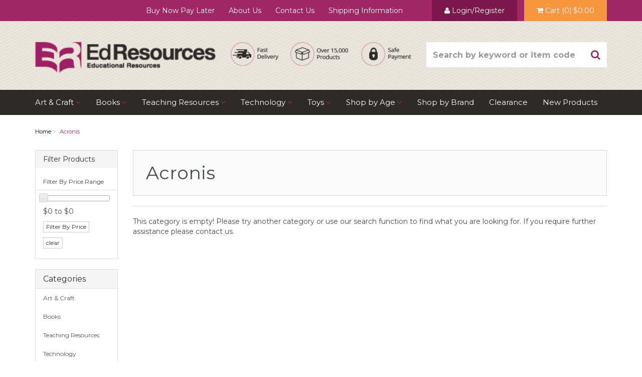

--- FILE ---
content_type: text/html; charset=utf-8
request_url: https://www.edresources.com.au/brand/acronis/
body_size: 22733
content:
<!DOCTYPE html>
<html lang="en">
<head>
<meta http-equiv="Content-Type" content="text/html; charset=utf-8"/>
<meta name="keywords" content="Acronis"/>
<meta name="description" content="Acronis - Acronis"/>
<meta name="viewport" content="width=device-width, initial-scale=1.0"/>
<meta property="og:image" content="/assets/website_logo.png"/>
<meta property="og:title" content="Acronis"/>
<meta property="og:site_name" content="www.edresources.com.au "/>

<title>Acronis</title>
<link rel="canonical" href="/brand/acronis/"/>
<link rel="shortcut icon" href="https://www.edresources.com.au/assets/favicon_logo.png"/>
<link class="theme-selector" rel="stylesheet" type="text/css" href="/assets/themes/2024-09-avtech/css/app.css?1769099176" media="all"/>
<link rel="stylesheet" type="text/css" href="/assets/themes/2024-09-avtech/css/style.css?1769099176" media="all"/>
<link rel="stylesheet" type="text/css" href="/assets/themes/2024-09-avtech/plugins/fancybox/jquery.fancybox.css?1769099176"/>

<link href='https://fonts.googleapis.com/css?family=Montserrat:400,700' rel='stylesheet' type='text/css'>
<!--[if lte IE 8]>
	<script src="https://oss.maxcdn.com/libs/html5shiv/3.7.0/html5shiv.js"></script>
	<script src="https://oss.maxcdn.com/libs/respond.js/1.3.0/respond.min.js"></script>
<![endif]-->
<!-- Begin: Script 1 -->
<script type="text/javascript">
var _gaq = _gaq || [];

  (function() {
    var ga = document.createElement('script'); ga.type = 'text/javascript'; ga.async = true;
    ga.src = ('https:' == document.location.protocol ? 'https://ssl' : 'http://www') + '.google-analytics.com/ga.js';
    var s = document.getElementsByTagName('script')[0]; s.parentNode.insertBefore(ga, s);
  })();
</script>

<meta name="google-site-verification" content="0DSIF_nYXJmwNooOmEmqlvosY5KtXjN5topmhoG8oXg" />
<!-- End: Script 1 -->
<!-- Begin: Script 92 -->
<script async src="https://js.stripe.com/v3/"></script>
<!-- End: Script 92 -->
<!-- Begin: Script 100 -->
<meta name="google-site-verification" content="-jwP3zcdmGEJjrLr6IMjRITMtybl4I5jE2PCaYS0CjE" />
<!-- End: Script 100 -->
<!-- Begin: Script 101 -->
<script>(function(w,d,t,r,u){var f,n,i;w[u]=w[u]||[],f=function(){var o={ti:"148008494"};o.q=w[u],w[u]=new UET(o),w[u].push("pageLoad")},n=d.createElement(t),n.src=r,n.async=1,n.onload=n.onreadystatechange=function(){var s=this.readyState;s&&s!=="loaded"&&s!=="complete"||(f(),n.onload=n.onreadystatechange=null)},i=d.getElementsByTagName(t)[0],i.parentNode.insertBefore(n,i)})(window,document,"script","//bat.bing.com/bat.js","uetq");</script>

<!-- Google Tag Manager -->
<script>(function(w,d,s,l,i){w[l]=w[l]||[];w[l].push({'gtm.start':
new Date().getTime(),event:'gtm.js'});var f=d.getElementsByTagName(s)[0],
j=d.createElement(s),dl=l!='dataLayer'?'&l='+l:'';j.async=true;j.src=
'https://www.googletagmanager.com/gtm.js?id='+i+dl;f.parentNode.insertBefore(j,f);
})(window,document,'script','dataLayer','GTM-5Z8SX4MT');</script>
<!-- End Google Tag Manager -->
<!-- End: Script 101 -->
<!-- Begin: Script 102 -->
<!-- Global site tag (gtag.js) - Google Analytics -->
<script async src="https://www.googletagmanager.com/gtag/js?id=G-RCFPKYFM8P"></script>
<script>
  window.dataLayer = window.dataLayer || [];
  function gtag(){dataLayer.push(arguments);}
  gtag('js', new Date());
    gtag('config', 'G-RCFPKYFM8P', {
      send_page_view: false
    });
</script>
<!-- End: Script 102 -->
<!-- Begin: Script 103 -->
<script
src="https://www.paypal.com/sdk/js?client-id=AQ7TbfC_EcVR7N4eb357G8zwS6psT4i-9ay9vC2tnDtZPKxHGoRyiRkAiIF1CQ-CoxJz5u8faV5103i3&currency=AUD&components=messages"
data-namespace="PayPalSDK">
</script>
<!-- End: Script 103 -->

</head>
<body id="n_content">
<div class="wrapper-toplinks hidden-xs">
	<div class="container">
    	<div class="row">
        	<div class="col-xs-12">
            	<ul class="toplinks">
                	<li><a href="/buy-now-pay-later">Buy Now Pay Later</a></li><li><a href="/about_us">About Us</a></li><li><a href="/contact-us">Contact Us</a></li><li><a href="/shipping-information/">Shipping Information</a></li>
                    <span nloader-content-id="Bu87-Q46vAmd9KIkx4o-TU96iOD_40rBhGgP6qfTrBsg5X4-HMQq0wUvQceSqSpM38pWzgddZfAYymECmxjXIg" nloader-content="[base64]" nloader-data="[base64]"></span>
                        <li id="header-cart" class="btn-group toplink-acct"><a href="#" class="dropdown-toggle cart-bg" data-toggle="dropdown" id="cartcontentsheader">
					<i class="fa fa-shopping-cart"></i> <span class="visible-lg visible-inline-lg">Cart</span> (<span rel="a2c_item_count">0</span>) <span rel="a2c_sub_total">
									$0.00
								</span>
				</a>
                    <ul class="dropdown-menu">
                        <li class="box" id="neto-dropdown">
                            <div class="body padding" id="cartcontents"></div>
                            <div class="footer"></div>
                        </li>
                    </ul>
                    </ul>
            </div>
        </div>
    </div>
</div>
<div class="wrapper-header">
	<div class="container">
        <div class="row">
            <div class="col-xs-12 col-sm-4 wrapper-logo">
                <a href="https://www.edresources.com.au" title="Ed Resources Pty Ltd">
                    <img class="logo" src="/assets/website_logo.png" alt="Ed Resources Pty Ltd"/>
                </a>
            </div>
            <div class="col-xs-12 col-sm-4">
                <div class="resources-holder">
                    <img class="resources" src="/assets/themes/2024-09-avtech//img/edresources-icons.png?1769099176" />
                </div>
            </div>
            <div class="col-xs-12 col-sm-4">
            	<div class="wrapper-top-search">
                    <div class="header-search">
                        <form class="form-inline" name="productsearch" method="get" action="/">
                            <input type="hidden" name="rf" value="kw"/>
                            <div class="input-group">
                                <input class="form-control ajax_search" value="" id="name_search" autocomplete="off" name="kw" type="search" Placeholder="Search by keyword or item code" />
                                <span class="input-group-btn">
                                    <button type="submit" value="Search" class="btn btn-default"><i class="fa fa-search"></i></button>
                                </span>
                            </div>
                        </form>
                    </div>
				</div>
            </div>
        </div>
	</div>
</div>
<div class="wrapper-nav">
	<div class="container">
    	<div class="row">
            <div class="col-xs-12">
                <div class="navbar navbar-default">
                    <div class="navbar-header">
                        <ul class="navigation-list list-inline visible-xs">
                             <li><a href="#" class="" id="collap1" data-parent="#thenav"><span class="icon"><i class="fa fa-reorder"></i></span><br>
                            Menu</a></li>
                            <li><a href="#" id="collap2" data-parent="#"><span class="icon"><i class="fa fa-gift"></i></span><br>
                            Products</a></li>
                            <li><a href="https://www.edresources.com.au/_mycart?tkn=cart&ts=1769102313298370"><span class="icon"><i class="fa fa-shopping-cart"></i></span><br>
                            Cart (<span rel="a2c_item_count">0</span>)</a></li>
                            <li><a href="/_myacct/"><span class="icon"><i class="fa fa-user"></i></span><br>
                            Account</a></li>
                        </ul>
                    </div>
                    <div class="navbar-collapse collapse navbar-responsive-collapse navbar-responsive-collapse1" id="navbar-responsive-collapse1">
                        <ul class="nav navbar-nav hidden-xs">
                            <li class="dropdown dropdown-hover"> <a href="https://www.edresources.com.au/art-craft/"class="dropdown-toggle">Art & Craft <i class="fa fa-angle-down"></i></a>
                                            <ul class="dropdown-menu">
                                                    <li class=""> <a href="https://www.edresources.com.au/art-craft/activity-books/">Activity Books</a>
                                            
                                        </li><li class="dropdown dropdown-hover"> <a href="https://www.edresources.com.au/art-craft/art-craft-kits/">Art & Craft Kits</a>
                                            <ul class="dropdown-menu dropdown-menu-horizontal">
                                                    <li class=""> <a href="https://www.edresources.com.au/art-craft/art-craft-kits/clay-modelling-kits/">Clay/Modelling Kits</a>
                                            
                                        </li><li class=""> <a href="https://www.edresources.com.au/art-craft/art-craft-kits/creative-kits/">Creative Kits</a>
                                            
                                        </li><li class=""> <a href="https://www.edresources.com.au/art-craft/art-craft-kits/drawing-colouring-painting/">Drawing, Colouring & Painting</a>
                                            
                                        </li><li class=""> <a href="https://www.edresources.com.au/art-craft/art-craft-kits/jewellery-fashion/">Jewellery & Fashion</a>
                                            
                                        </li><li class=""> <a href="https://www.edresources.com.au/art-craft/art-craft-kits/mosaics/">Mosaics</a>
                                            
                                        </li><li class=""> <a href="https://www.edresources.com.au/art-craft/art-craft-kits/origami-papercraft/">Origami & Papercraft</a>
                                            
                                        </li><li class=""> <a href="https://www.edresources.com.au/art-craft/art-craft-kits/sand-glitter-kits/">Sand & Glitter Kits</a>
                                            
                                        </li><li class=""> <a href="https://www.edresources.com.au/art-craft/art-craft-kits/sequin-art/">Sequin Art</a>
                                            
                                        </li><li class=""> <a href="https://www.edresources.com.au/art-craft/art-craft-kits/sewing-knitting/">Sewing & Knitting</a>
                                            
                                        </li><li class=""> <a href="https://www.edresources.com.au/art-craft/art-craft-kits/stamp-sets/">Stamp Sets</a>
                                            
                                        </li>
                                                </ul>
                                        </li><li class=""> <a href="https://www.edresources.com.au/art-craft/beads/">Beads</a>
                                            
                                        </li><li class=""> <a href="https://www.edresources.com.au/art-craft/clay-moulding-sculpting/">Clay, Moulding & Sculpting</a>
                                            
                                        </li><li class=""> <a href="https://www.edresources.com.au/art-craft/craft-supplies/">Craft Supplies</a>
                                            
                                        </li><li class="dropdown dropdown-hover"> <a href="https://www.edresources.com.au/art-craft/drawing-colouring/">Drawing & Colouring</a>
                                            <ul class="dropdown-menu dropdown-menu-horizontal">
                                                    <li class=""> <a href="https://www.edresources.com.au/art-craft/drawing-colouring/chalk/">Chalk</a>
                                            
                                        </li><li class=""> <a href="https://www.edresources.com.au/art-craft/drawing-colouring/colouring-books/">Colouring Books</a>
                                            
                                        </li><li class=""> <a href="https://www.edresources.com.au/art-craft/drawing-colouring/crayons-pastels/">Crayons & Pastels</a>
                                            
                                        </li><li class=""> <a href="https://www.edresources.com.au/art-craft/drawing-colouring/drawing-colouring-kits/">Drawing/Colouring Kits</a>
                                            
                                        </li><li class=""> <a href="https://www.edresources.com.au/art-craft/drawing-colouring/markers/">Markers</a>
                                            
                                        </li><li class=""> <a href="https://www.edresources.com.au/art-craft/drawing-colouring/pencils/">Pencils</a>
                                            
                                        </li>
                                                </ul>
                                        </li><li class=""> <a href="https://www.edresources.com.au/art-craft/glue/">Glue</a>
                                            
                                        </li><li class=""> <a href="https://www.edresources.com.au/art-craft/paint/">Paint</a>
                                            
                                        </li><li class="dropdown dropdown-hover"> <a href="https://www.edresources.com.au/art-craft/painting-accessories/">Painting Accessories</a>
                                            <ul class="dropdown-menu dropdown-menu-horizontal">
                                                    <li class=""> <a href="https://www.edresources.com.au/art-craft/painting-accessories/aprons/">Aprons</a>
                                            
                                        </li><li class=""> <a href="https://www.edresources.com.au/art-craft-new/painting-accessories/brushes/">Brushes</a>
                                            
                                        </li><li class=""> <a href="https://www.edresources.com.au/art-craft/painting-accessories/easels-blackboards/">Easels/Blackboards</a>
                                            
                                        </li><li class=""> <a href="https://www.edresources.com.au/art-craft-new/painting-accessories/pots-trays/">Pots & Trays</a>
                                            
                                        </li><li class=""> <a href="https://www.edresources.com.au/art-craft-new/painting-accessories/stampers/">Stampers</a>
                                            
                                        </li>
                                                </ul>
                                        </li><li class=""> <a href="https://www.edresources.com.au/art-craft/paper/">Paper</a>
                                            
                                        </li><li class=""> <a href="https://www.edresources.com.au/art-craft/scissors/">Scissors</a>
                                            
                                        </li><li class=""> <a href="https://www.edresources.com.au/art-craft/sewing-knitting-weaving/">Sewing, Knitting & Weaving</a>
                                            
                                        </li><li class=""> <a href="https://www.edresources.com.au/art-craft/stamps/">Stamps</a>
                                            
                                        </li><li class=""> <a href="https://www.edresources.com.au/art-craft/stencils/">Stencils</a>
                                            
                                        </li><li class=""> <a href="https://www.edresources.com.au/art-craft/stickers/">Stickers</a>
                                            
                                        </li>
                                                </ul>
                                        </li><li class="dropdown dropdown-hover"> <a href="https://www.edresources.com.au/books/"class="dropdown-toggle">Books <i class="fa fa-angle-down"></i></a>
                                            <ul class="dropdown-menu">
                                                    <li class="dropdown dropdown-hover"> <a href="https://www.edresources.com.au/books/activity-books/">Activity Books</a>
                                            <ul class="dropdown-menu dropdown-menu-horizontal">
                                                    <li class=""> <a href="https://www.edresources.com.au/books/activity-colouring-books/arts-crafts/">Arts & Crafts</a>
                                            
                                        </li><li class=""> <a href="https://www.edresources.com.au/books/activity-colouring-books/colouring-books/">Colouring Books</a>
                                            
                                        </li><li class=""> <a href="https://www.edresources.com.au/books/activity-colouring-books/puzzle-books/">Puzzle Books</a>
                                            
                                        </li><li class=""> <a href="https://www.edresources.com.au/books/activity-colouring-books/sticker-books/">Sticker Books</a>
                                            
                                        </li><li class=""> <a href="https://www.edresources.com.au/project-books/">Project Books</a>
                                            
                                        </li>
                                                </ul>
                                        </li><li class=""> <a href="https://www.edresources.com.au/books/fiction/">Fiction</a>
                                            
                                        </li><li class=""> <a href="https://www.edresources.com.au/books/non-fiction/">Non-Fiction</a>
                                            
                                        </li><li class=""> <a href="https://www.edresources.com.au/books/picture-books/">Picture Books</a>
                                            
                                        </li><li class="dropdown dropdown-hover"> <a href="https://www.edresources.com.au/books/study-exam-aids/">Study & Exam Aids</a>
                                            <ul class="dropdown-menu dropdown-menu-horizontal">
                                                    <li class=""> <a href="https://www.edresources.com.au/books/student-workbooks/maths-books/">Maths Books</a>
                                            
                                        </li><li class=""> <a href="https://www.edresources.com.au/books/student-workbooks/spelling-books/">Spelling Books</a>
                                            
                                        </li><li class=""> <a href="https://www.edresources.com.au/books/student-workbooks/english-books/">English Books</a>
                                            
                                        </li><li class=""> <a href="https://www.edresources.com.au/books/student-workbooks/handwriting-books/">Handwriting Books</a>
                                            
                                        </li><li class=""> <a href="https://www.edresources.com.au/books/student-workbooks/hsie-books/">HSIE Books</a>
                                            
                                        </li><li class=""> <a href="https://www.edresources.com.au/books/student-workbooks/early-learning/">Early Learning</a>
                                            
                                        </li><li class=""> <a href="https://www.edresources.com.au/books/student-workbooks/health-pe-books/">Health/PE Books</a>
                                            
                                        </li><li class=""> <a href="https://www.edresources.com.au/books/student-workbooks/science-books/">Science Books</a>
                                            
                                        </li>
                                                </ul>
                                        </li><li class="dropdown dropdown-hover"> <a href="https://www.edresources.com.au/books/teacher-books/">Teacher Books</a>
                                            <ul class="dropdown-menu dropdown-menu-horizontal">
                                                    <li class=""> <a href="https://www.edresources.com.au/books/teacher-resource-books/cross-curriculum/">Cross Curriculum</a>
                                            
                                        </li><li class=""> <a href="https://www.edresources.com.au/books/teacher-resource-books/health-values/">Health & Values</a>
                                            
                                        </li><li class=""> <a href="https://www.edresources.com.au/books/teacher-resource-books/literacy/">Literacy</a>
                                            
                                        </li><li class=""> <a href="https://www.edresources.com.au/books/teacher-resource-books/maths/">Maths</a>
                                            
                                        </li><li class=""> <a href="https://www.edresources.com.au/books/teacher-resource-books/relief-teaching/">Relief Teaching</a>
                                            
                                        </li><li class=""> <a href="https://www.edresources.com.au/books/teacher-resource-books/society-environment/">Society & Environment</a>
                                            
                                        </li><li class=""> <a href="https://www.edresources.com.au/books/teacher-resource-books/the-arts/">The Arts</a>
                                            
                                        </li><li class=""> <a href="https://www.edresources.com.au/handwriting/">Handwriting</a>
                                            
                                        </li>
                                                </ul>
                                        </li>
                                                </ul>
                                        </li><li class="dropdown dropdown-hover"> <a href="https://www.edresources.com.au/teaching-resources/"class="dropdown-toggle">Teaching Resources <i class="fa fa-angle-down"></i></a>
                                            <ul class="dropdown-menu">
                                                    <li class=""> <a href="https://www.edresources.com.au/teaching-resources/classroom-decoratives/">Classroom Decoratives</a>
                                            
                                        </li><li class=""> <a href="https://www.edresources.com.au/teaching-resources/construction-resources/">Construction Resources</a>
                                            
                                        </li><li class=""> <a href="https://www.edresources.com.au/teaching-resources/counters-sorting/">Counters & Sorting</a>
                                            
                                        </li><li class=""> <a href="https://www.edresources.com.au/teaching-resources/electronic-learning/">Electronic Learning</a>
                                            
                                        </li><li class=""> <a href="https://www.edresources.com.au/teaching-resources/flash-cards-and-game-cards/">Flash Cards and Game Cards</a>
                                            
                                        </li><li class=""> <a href="https://www.edresources.com.au/teaching-resources/flip-stands/">Flip Stands</a>
                                            
                                        </li><li class=""> <a href="https://www.edresources.com.au/teaching-resources/literacy-resources/">Literacy Resources</a>
                                            
                                        </li><li class=""> <a href="https://www.edresources.com.au/teaching-resources/maths-resources/">Maths Resources</a>
                                            
                                        </li><li class=""> <a href="https://www.edresources.com.au/teaching-resources/placemats/">Placemats</a>
                                            
                                        </li><li class=""> <a href="https://www.edresources.com.au/teaching-resources/posters-and-charts/">Posters and Charts</a>
                                            
                                        </li><li class=""> <a href="https://www.edresources.com.au/teaching-resources/puzzles/">Puzzles</a>
                                            
                                        </li><li class=""> <a href="https://www.edresources.com.au/teaching-resources/role-play/">Role-Play</a>
                                            
                                        </li><li class=""> <a href="https://www.edresources.com.au/teaching-resources/social-and-emotional-skills/">Social and Emotional Skills</a>
                                            
                                        </li><li class=""> <a href="https://www.edresources.com.au/teaching-resources/stem-resources/">STEM Resources</a>
                                            
                                        </li><li class=""> <a href="https://www.edresources.com.au/teaching-resources/stickers-stamps/">Stickers & Stamps</a>
                                            
                                        </li>
                                                </ul>
                                        </li><li class="dropdown dropdown-hover"> <a href="https://www.edresources.com.au/technology/"class="dropdown-toggle">Technology <i class="fa fa-angle-down"></i></a>
                                            <ul class="dropdown-menu">
                                                    <li class=""> <a href="https://www.edresources.com.au/audio-visual/">Audio/Visual</a>
                                            
                                        </li><li class=""> <a href="https://www.edresources.com.au/computer-products/">Computer Products</a>
                                            
                                        </li><li class="dropdown dropdown-hover"> <a href="https://www.edresources.com.au/electronics/">Electronics</a>
                                            <ul class="dropdown-menu dropdown-menu-horizontal">
                                                    <li class=""> <a href="https://www.edresources.com.au/electronics/robotics/">Robotics</a>
                                            
                                        </li><li class=""> <a href="https://www.edresources.com.au/electronics/electronic-learning/">Electronic Learning</a>
                                            
                                        </li>
                                                </ul>
                                        </li><li class=""> <a href="https://www.edresources.com.au/software/">Software</a>
                                            
                                        </li><li class=""> <a href="https://www.edresources.com.au/technology/tablet-smart-phone-accessories/">Tablet/Smart Phone Accessories</a>
                                            
                                        </li>
                                                </ul>
                                        </li><li class="dropdown dropdown-hover"> <a href="https://www.edresources.com.au/toys/"class="dropdown-toggle">Toys <i class="fa fa-angle-down"></i></a>
                                            <ul class="dropdown-menu">
                                                    <li class="dropdown dropdown-hover"> <a href="https://www.edresources.com.au/toys/baby-toddler-preschool-toys/">Baby, Toddler & Preschool Toys</a>
                                            <ul class="dropdown-menu dropdown-menu-horizontal">
                                                    <li class=""> <a href="https://www.edresources.com.au/toys/baby-toddler-preschool-toys/abcs-numbers-counting/">ABCs, Numbers & Counting</a>
                                            
                                        </li><li class=""> <a href="https://www.edresources.com.au/toys/baby-toddler-preschool-toys/activity-toys/">Activity Toys</a>
                                            
                                        </li><li class=""> <a href="https://www.edresources.com.au/toys/baby-toddler-preschool-toys/art-craft/">Art & Craft</a>
                                            
                                        </li><li class=""> <a href="https://www.edresources.com.au/toys/baby-toddler-preschool-toys/baby-books/">Baby Books</a>
                                            
                                        </li><li class=""> <a href="https://www.edresources.com.au/toys/baby-toddler-preschool-toys/bath-toys/">Bath Toys</a>
                                            
                                        </li><li class=""> <a href="https://www.edresources.com.au/toys/baby-toddler-preschool-toys/blocks-stacking-sorting/">Blocks, Stacking & Sorting</a>
                                            
                                        </li><li class=""> <a href="https://www.edresources.com.au/toys/baby-toddler-preschool-toys/car-seat-stroller-toys/">Car Seat & Stroller Toys</a>
                                            
                                        </li><li class=""> <a href="https://www.edresources.com.au/toys/baby-toddler-preschool-toys/clutch-teething-toys/">Clutch & Teething Toys</a>
                                            
                                        </li><li class=""> <a href="https://www.edresources.com.au/toys/baby-toddler-preschool-toys/lacing-toys/">Lacing Toys</a>
                                            
                                        </li><li class=""> <a href="https://www.edresources.com.au/toys/baby-toddler-preschool-toys/musical-toys/">Musical Toys</a>
                                            
                                        </li><li class=""> <a href="https://www.edresources.com.au/toys/baby-toddler-preschool-toys/play-mats/">Play Mats</a>
                                            
                                        </li><li class=""> <a href="https://www.edresources.com.au/toys/baby-toddler-preschool-toys/pretend-play/">Pretend Play</a>
                                            
                                        </li><li class=""> <a href="https://www.edresources.com.au/toys/baby-toddler-preschool-toys/push-pull-toys/">Push & Pull Toys</a>
                                            
                                        </li><li class=""> <a href="https://www.edresources.com.au/toys/baby-toddler-preschool-toys/puzzles-games/">Puzzles & Games</a>
                                            
                                        </li><li class=""> <a href="https://www.edresources.com.au/toys/baby-toddler-preschool-toys/soft-toys/">Soft Toys</a>
                                            
                                        </li><li class=""> <a href="https://www.edresources.com.au/toys/baby-toddler-preschool-toys/vehicles/">Vehicles</a>
                                            
                                        </li><li class=""> <a href="https://www.edresources.com.au/toys/baby-toddler-preschool-toys/wooden-toys/">Wooden Toys</a>
                                            
                                        </li>
                                                </ul>
                                        </li><li class=""> <a href="https://www.edresources.com.au/toys/bath-toys/">Bath Toys</a>
                                            
                                        </li><li class="dropdown dropdown-hover"> <a href="https://www.edresources.com.au/toys/cars-trains-vehicles/">Cars, Trains & Vehicles</a>
                                            <ul class="dropdown-menu dropdown-menu-horizontal">
                                                    <li class=""> <a href="https://www.edresources.com.au/toys/cars-trains-vehicles/boats-ships/">Boats & Ships</a>
                                            
                                        </li><li class=""> <a href="https://www.edresources.com.au/toys/cars-trains-vehicles/buses/">Buses</a>
                                            
                                        </li><li class=""> <a href="https://www.edresources.com.au/toys/cars-trains-vehicles/cars/">Cars</a>
                                            
                                        </li><li class=""> <a href="https://www.edresources.com.au/toys/cars-trains-vehicles/construction-vehicles/">Construction Vehicles</a>
                                            
                                        </li><li class=""> <a href="https://www.edresources.com.au/toys/cars-trains-vehicles/emergency-rescue/">Emergency/Rescue</a>
                                            
                                        </li><li class=""> <a href="https://www.edresources.com.au/toys/cars-trains-vehicles/forestry/">Forestry</a>
                                            
                                        </li><li class=""> <a href="https://www.edresources.com.au/garages-car-parks/">Garages/Car Parks</a>
                                            
                                        </li><li class=""> <a href="https://www.edresources.com.au/toys/cars-trains-vehicles/garbage-trucks/">Garbage Trucks</a>
                                            
                                        </li><li class=""> <a href="https://www.edresources.com.au/toys/cars-trains-vehicles/helicopters/">Helicopters</a>
                                            
                                        </li><li class=""> <a href="https://www.edresources.com.au/toys/cars-trains-vehicles/planes/">Planes</a>
                                            
                                        </li><li class=""> <a href="https://www.edresources.com.au/toys/cars-trains-vehicles/tractors-farm-equipment/">Tractors & Farm Equipment</a>
                                            
                                        </li><li class=""> <a href="https://www.edresources.com.au/toys/cars-trains-vehicles/trains/">Trains</a>
                                            
                                        </li><li class=""> <a href="https://www.edresources.com.au/toys/cars-trains-vehicles/trucks/">Trucks</a>
                                            
                                        </li><li class=""> <a href="https://www.edresources.com.au/toys/cars-trains-vehicles/wooden-vehicles/">Wooden Vehicles</a>
                                            
                                        </li>
                                                </ul>
                                        </li><li class="dropdown dropdown-hover"> <a href="https://www.edresources.com.au/toys/construction-toys/">Construction Toys</a>
                                            <ul class="dropdown-menu dropdown-menu-horizontal">
                                                    <li class=""> <a href="https://www.edresources.com.au/toys/construction-toys/blocks/">Blocks</a>
                                            
                                        </li><li class=""> <a href="https://www.edresources.com.au/toys/construction-toys/magnetic-tiles/">Magnetic Tiles</a>
                                            
                                        </li><li class=""> <a href="https://www.edresources.com.au/toys/construction-toys/marble-runs/">Marble Runs</a>
                                            
                                        </li><li class=""> <a href="https://www.edresources.com.au/toys/construction-toys/models/">Models</a>
                                            
                                        </li><li class=""> <a href="https://www.edresources.com.au/toys/construction-toys/playsets/">Playsets</a>
                                            
                                        </li><li class=""> <a href="https://www.edresources.com.au/toys/construction-toys/wooden-construction-toys/">Wooden Construction Toys</a>
                                            
                                        </li>
                                                </ul>
                                        </li><li class="dropdown dropdown-hover"> <a href="https://www.edresources.com.au/toys/dolls-and-accessories/">Dolls and Accessories</a>
                                            <ul class="dropdown-menu dropdown-menu-horizontal">
                                                    <li class=""> <a href="https://www.edresources.com.au/toys/dolls-and-accessories/dollhouses/">Dollhouses</a>
                                            
                                        </li><li class=""> <a href="https://www.edresources.com.au/toys/dolls-and-accessories/dollhouse-furniture/">Dollhouse Furniture</a>
                                            
                                        </li><li class=""> <a href="https://www.edresources.com.au/toys/dolls-and-accessories/dolls/">Dolls</a>
                                            
                                        </li><li class=""> <a href="https://www.edresources.com.au/toys/dolls-and-accessories/doll-accessories/">Doll Accessories</a>
                                            
                                        </li><li class=""> <a href="https://www.edresources.com.au/toys/dolls-and-accessories/magnetic-dolls/">Magnetic Dolls</a>
                                            
                                        </li>
                                                </ul>
                                        </li><li class="dropdown dropdown-hover"> <a href="https://www.edresources.com.au/toys/figurines/">Figurines</a>
                                            <ul class="dropdown-menu dropdown-menu-horizontal">
                                                    <li class=""> <a href="https://www.edresources.com.au/birds/">Birds</a>
                                            
                                        </li><li class=""> <a href="https://www.edresources.com.au/toys/figurines/dinosaurs/">Dinosaurs</a>
                                            
                                        </li><li class=""> <a href="https://www.edresources.com.au/toys/figurines/fantasy-bayala/">Fantasy/Bayala</a>
                                            
                                        </li><li class=""> <a href="https://www.edresources.com.au/toys/figurines/farm-life/">Farm Life</a>
                                            
                                        </li><li class=""> <a href="https://www.edresources.com.au/toys/figurines/harry-potter/">Harry Potter</a>
                                            
                                        </li><li class=""> <a href="https://www.edresources.com.au/toys/figurines/horses-accessories/">Horses & Accessories</a>
                                            
                                        </li><li class=""> <a href="https://www.edresources.com.au/toys/figurines/insects/">Insects</a>
                                            
                                        </li><li class=""> <a href="https://www.edresources.com.au/toys/figurines/dragons-and-other-creatures/">Dragons and Other Creatures</a>
                                            
                                        </li><li class=""> <a href="https://www.edresources.com.au/people/">People</a>
                                            
                                        </li><li class=""> <a href="https://www.edresources.com.au/toys/figurines/pets/">Pets</a>
                                            
                                        </li><li class=""> <a href="https://www.edresources.com.au/toys/figurines/plants/">Plants</a>
                                            
                                        </li><li class=""> <a href="https://www.edresources.com.au/toys/figurines/sea-life/">Sea Life</a>
                                            
                                        </li><li class=""> <a href="https://www.edresources.com.au/toys/figurines/smurfs/">Smurfs</a>
                                            
                                        </li><li class=""> <a href="https://www.edresources.com.au/toys/figurines/wild-animals/">Wild Animals</a>
                                            
                                        </li>
                                                </ul>
                                        </li><li class="dropdown dropdown-hover"> <a href="https://www.edresources.com.au/toys/games/">Games</a>
                                            <ul class="dropdown-menu dropdown-menu-horizontal">
                                                    <li class=""> <a href="https://www.edresources.com.au/toys/games/childrens-games/">Children's Games</a>
                                            
                                        </li><li class=""> <a href="https://www.edresources.com.au/toys/games/card-games/">Card Games</a>
                                            
                                        </li><li class=""> <a href="https://www.edresources.com.au/toys/games/family-games/">Family Games</a>
                                            
                                        </li><li class=""> <a href="https://www.edresources.com.au/logic-games/">Logic Games</a>
                                            
                                        </li><li class=""> <a href="https://www.edresources.com.au/dice-games/">Dice Games</a>
                                            
                                        </li>
                                                </ul>
                                        </li><li class="dropdown dropdown-hover"> <a href="https://www.edresources.com.au/toys/imaginative-play/">Imaginative Play</a>
                                            <ul class="dropdown-menu dropdown-menu-horizontal">
                                                    <li class=""> <a href="https://www.edresources.com.au/toys/imaginative-play/animal-toys/">Animal Toys</a>
                                            
                                        </li><li class=""> <a href="https://www.edresources.com.au/toys/imaginative-play/construction-site-toys/">Construction Site Toys</a>
                                            
                                        </li><li class=""> <a href="https://www.edresources.com.au/toys/imaginative-play/dinosaur-toys/">Dinosaur Toys</a>
                                            
                                        </li><li class=""> <a href="https://www.edresources.com.au/toys1/imaginative-play/dolls-dollhouses/">Dolls & Dollhouses</a>
                                            
                                        </li><li class=""> <a href="https://www.edresources.com.au/toys/imaginative-play/dress-up-costumes/">Dress Up/Costumes</a>
                                            
                                        </li><li class=""> <a href="https://www.edresources.com.au/toys/imaginative-play/fairies-princesses/">Fairies & Princesses</a>
                                            
                                        </li><li class=""> <a href="https://www.edresources.com.au/toys/imaginative-play/farm-toys/">Farm Toys</a>
                                            
                                        </li><li class=""> <a href="https://www.edresources.com.au/toys/imaginative-play/police-fire-rescue/">Police, Fire & Rescue</a>
                                            
                                        </li><li class=""> <a href="https://www.edresources.com.au/toys1/imaginative-play/horse-toys/">Horse Toys</a>
                                            
                                        </li><li class=""> <a href="https://www.edresources.com.au/toys/imaginative-play/housekeeping-toys/">Housekeeping Toys</a>
                                            
                                        </li><li class=""> <a href="https://www.edresources.com.au/toys1/imaginative-play/kitchen/">Kitchen</a>
                                            
                                        </li><li class=""> <a href="https://www.edresources.com.au/toys1/imaginative-play/knights-castles/">Knights & Castles</a>
                                            
                                        </li><li class=""> <a href="https://www.edresources.com.au/toys/imaginative-play/magic/">Magic</a>
                                            
                                        </li><li class=""> <a href="https://www.edresources.com.au/toys/imaginative-play/magnetic-felt-playsets/">Magnetic/Felt Playsets</a>
                                            
                                        </li><li class=""> <a href="https://www.edresources.com.au/toys1/imaginative-play/pirates/">Pirates</a>
                                            
                                        </li><li class=""> <a href="https://www.edresources.com.au/toys/imaginative-play/play-food/">Play Food</a>
                                            
                                        </li><li class=""> <a href="https://www.edresources.com.au/toys1/imaginative-play/playsets/">Playsets</a>
                                            
                                        </li><li class=""> <a href="https://www.edresources.com.au/toys/imaginative-play/puppets/">Puppets</a>
                                            
                                        </li><li class=""> <a href="https://www.edresources.com.au/toys1/imaginative-play/school/">School</a>
                                            
                                        </li><li class=""> <a href="https://www.edresources.com.au/toys1/imaginative-play/shopping-money/">Shopping & Money</a>
                                            
                                        </li><li class=""> <a href="https://www.edresources.com.au/toys1/imaginative-play/tools-toolkits/">Tools/Toolkits</a>
                                            
                                        </li>
                                                </ul>
                                        </li><li class=""> <a href="https://www.edresources.com.au/toys/musical-toys/">Musical Toys</a>
                                            
                                        </li><li class="dropdown dropdown-hover"> <a href="https://www.edresources.com.au/toys/puzzles/">Puzzles</a>
                                            <ul class="dropdown-menu dropdown-menu-horizontal">
                                                    <li class=""> <a href="https://www.edresources.com.au/toys/puzzles/accessories/">Accessories</a>
                                            
                                        </li><li class=""> <a href="https://www.edresources.com.au/toys/puzzles/less-than-20-pieces/">Less than 20 pieces</a>
                                            
                                        </li><li class=""> <a href="https://www.edresources.com.au/toys1/puzzles/20-99-pieces/">20-99 pieces</a>
                                            
                                        </li><li class=""> <a href="https://www.edresources.com.au/toys/puzzles/100-499-pieces/">100-499 pieces</a>
                                            
                                        </li><li class=""> <a href="https://www.edresources.com.au/toys/puzzles/500-999-pieces/">500-999 pieces</a>
                                            
                                        </li><li class=""> <a href="https://www.edresources.com.au/toys/puzzles/1000-1999-pieces/">1000-1999 pieces</a>
                                            
                                        </li><li class=""> <a href="https://www.edresources.com.au/toys/puzzles/3d-puzzles/">3D Puzzles</a>
                                            
                                        </li><li class=""> <a href="https://www.edresources.com.au/toys/puzzles/2000-or-more-pieces/">2000 or more pieces</a>
                                            
                                        </li>
                                                </ul>
                                        </li><li class=""> <a href="https://www.edresources.com.au/toys/ride-on-toys/">Ride-On Toys</a>
                                            
                                        </li><li class=""> <a href="https://www.edresources.com.au/toys/science-discovery/">Science & Discovery</a>
                                            
                                        </li><li class="dropdown dropdown-hover"> <a href="https://www.edresources.com.au/toys/soft-toys/">Soft Toys</a>
                                            <ul class="dropdown-menu dropdown-menu-horizontal">
                                                    <li class=""> <a href="https://www.edresources.com.au/toys/soft-toys/australian-animals/">Australian Animals</a>
                                            
                                        </li><li class=""> <a href="https://www.edresources.com.au/toys/soft-toys/birds/">Birds</a>
                                            
                                        </li><li class=""> <a href="https://www.edresources.com.au/toys/soft-toys/cats/">Cats</a>
                                            
                                        </li><li class=""> <a href="https://www.edresources.com.au/toys/soft-toys/dinosaurs/">Dinosaurs</a>
                                            
                                        </li><li class=""> <a href="https://www.edresources.com.au/toys/soft-toys/dogs/">Dogs</a>
                                            
                                        </li><li class=""> <a href="https://www.edresources.com.au/toys/soft-toys/dolls/">Dolls</a>
                                            
                                        </li><li class=""> <a href="https://www.edresources.com.au/toys/soft-toys/farm-animals/">Farm Animals</a>
                                            
                                        </li><li class=""> <a href="https://www.edresources.com.au/toys/soft-toys/puppets/">Puppets</a>
                                            
                                        </li><li class=""> <a href="https://www.edresources.com.au/toys/soft-toys/teddy-bears/">Teddy Bears</a>
                                            
                                        </li><li class=""> <a href="https://www.edresources.com.au/toys/soft-toys/water-creatures/">Water Creatures</a>
                                            
                                        </li><li class=""> <a href="https://www.edresources.com.au/toys/soft-toys/wild-animals/">Wild Animals</a>
                                            
                                        </li>
                                                </ul>
                                        </li><li class="dropdown dropdown-hover"> <a href="https://www.edresources.com.au/toys/sports-outdoors/">Sports & Outdoors</a>
                                            <ul class="dropdown-menu dropdown-menu-horizontal">
                                                    <li class=""> <a href="https://www.edresources.com.au/toys/sports-outdoors/balls-ball-sports/">Balls & Ball Sports</a>
                                            
                                        </li><li class=""> <a href="https://www.edresources.com.au/toys/sports-outdoors/beach-pool/">Beach & Pool</a>
                                            
                                        </li><li class=""> <a href="https://www.edresources.com.au/toys/sports-outdoors/outdoor-play/">Outdoor Play</a>
                                            
                                        </li>
                                                </ul>
                                        </li><li class=""> <a href="https://www.edresources.com.au/toys/travel-toys/">Travel Toys</a>
                                            
                                        </li><li class="dropdown dropdown-hover"> <a href="https://www.edresources.com.au/toys/wooden-toys/">Wooden Toys</a>
                                            <ul class="dropdown-menu dropdown-menu-horizontal">
                                                    <li class=""> <a href="https://www.edresources.com.au/toys/wooden-toys/classic-wooden-toys/">Classic Wooden Toys</a>
                                            
                                        </li><li class=""> <a href="https://www.edresources.com.au/toys/wooden-toys/pretend-play/">Pretend Play</a>
                                            
                                        </li><li class=""> <a href="https://www.edresources.com.au/toys/wooden-toys/wooden-baby-toddler-toys/">Wooden Baby/Toddler Toys</a>
                                            
                                        </li><li class=""> <a href="https://www.edresources.com.au/toys/wooden-toys/wooden-building-construction-toys/">Wooden Building/Construction Toys</a>
                                            
                                        </li><li class=""> <a href="https://www.edresources.com.au/toys/wooden-toys/wooden-games/">Wooden Games</a>
                                            
                                        </li><li class=""> <a href="https://www.edresources.com.au/toys/wooden-toys/wooden-musical-toys/">Wooden Musical Toys</a>
                                            
                                        </li><li class=""> <a href="https://www.edresources.com.au/toys/wooden-toys/wooden-puzzles/">Wooden Puzzles</a>
                                            
                                        </li><li class=""> <a href="https://www.edresources.com.au/toys/wooden-toys/wooden-toy-buildings/">Wooden Toy Buildings</a>
                                            
                                        </li><li class=""> <a href="https://www.edresources.com.au/toys/wooden-toys/wooden-vehicles/">Wooden Vehicles</a>
                                            
                                        </li>
                                                </ul>
                                        </li>
                                                </ul>
                                        </li><li class="dropdown dropdown-hover"> <a class="dropdown-toggle">Shop by Age <i class="fa fa-angle-down"></i></a>
                                            <ul class="dropdown-menu">
                                                    <li class=""> <a href="https://www.edresources.com.au/shop-by-age/baby/">Baby</a>
                                            
                                        </li><li class=""> <a href="https://www.edresources.com.au/shop-by-age/ages-1-2/">Ages 1-2</a>
                                            
                                        </li><li class=""> <a href="https://www.edresources.com.au/shop-by-age/ages-3-4/">Ages 3-4</a>
                                            
                                        </li><li class=""> <a href="https://www.edresources.com.au/shop-by-age/ages-5-6/">Ages 5-6</a>
                                            
                                        </li><li class=""> <a href="https://www.edresources.com.au/shop-by-age/ages-7-8/">Ages 7-8</a>
                                            
                                        </li><li class=""> <a href="https://www.edresources.com.au/shop-by-age/ages-9-10/">Ages 9-10</a>
                                            
                                        </li><li class=""> <a href="https://www.edresources.com.au/shop-by-age/ages-11/">Ages 11+</a>
                                            
                                        </li>
                                                </ul>
                                        </li><li class=""> <a href="https://www.edresources.com.au/shop-by-brand/">Shop by Brand </a>
                                            
                                        </li><li class=""> <a href="https://www.edresources.com.au/clearance/">Clearance </a>
                                            
                                        </li>
                            <li class="main-menu"> <a href="/page/new-products/">New Products </a>
                                            
                                        </li>
                        </ul>
                        <ul class="nav navbar-nav visible-xs">
                        	<li><a href="/buy-now-pay-later">Buy Now Pay Later</a></li><li><a href="/about_us">About Us</a></li><li><a href="/contact-us">Contact Us</a></li><li><a href="/shipping-information/">Shipping Information</a></li>
                    	</ul>
                    </div>
                    <div class="navbar-collapse collapse navbar-responsive-collapse navbar-responsive-collapse2" id="navbar-responsive-collapse2">
                    	<ul class="nav navbar-nav visible-xs" id="mob-menu">
                    	<li> <a data-toggle="collapse" data-parent="#mob-menu" href="#mob-menu-953" class="collapsed mob-drop">Art & Craft</a>
										<ul id="mob-menu-953" class="panel-collapse collapse collapse-menu">
												<li class=""> <a href="https://www.edresources.com.au/art-craft/activity-books/">Activity Books</a>
                                            
                                        </li><li class="dropdown dropdown-hover"> <a href="https://www.edresources.com.au/art-craft/art-craft-kits/">Art & Craft Kits</a>
                                            <ul class="dropdown-menu dropdown-menu-horizontal">
                                                    <li class=""> <a href="https://www.edresources.com.au/art-craft/art-craft-kits/clay-modelling-kits/">Clay/Modelling Kits</a>
                                            
                                        </li><li class=""> <a href="https://www.edresources.com.au/art-craft/art-craft-kits/creative-kits/">Creative Kits</a>
                                            
                                        </li><li class=""> <a href="https://www.edresources.com.au/art-craft/art-craft-kits/drawing-colouring-painting/">Drawing, Colouring & Painting</a>
                                            
                                        </li><li class=""> <a href="https://www.edresources.com.au/art-craft/art-craft-kits/jewellery-fashion/">Jewellery & Fashion</a>
                                            
                                        </li><li class=""> <a href="https://www.edresources.com.au/art-craft/art-craft-kits/mosaics/">Mosaics</a>
                                            
                                        </li><li class=""> <a href="https://www.edresources.com.au/art-craft/art-craft-kits/origami-papercraft/">Origami & Papercraft</a>
                                            
                                        </li><li class=""> <a href="https://www.edresources.com.au/art-craft/art-craft-kits/sand-glitter-kits/">Sand & Glitter Kits</a>
                                            
                                        </li><li class=""> <a href="https://www.edresources.com.au/art-craft/art-craft-kits/sequin-art/">Sequin Art</a>
                                            
                                        </li><li class=""> <a href="https://www.edresources.com.au/art-craft/art-craft-kits/sewing-knitting/">Sewing & Knitting</a>
                                            
                                        </li><li class=""> <a href="https://www.edresources.com.au/art-craft/art-craft-kits/stamp-sets/">Stamp Sets</a>
                                            
                                        </li>
                                                </ul>
                                        </li><li class=""> <a href="https://www.edresources.com.au/art-craft/beads/">Beads</a>
                                            
                                        </li><li class=""> <a href="https://www.edresources.com.au/art-craft/clay-moulding-sculpting/">Clay, Moulding & Sculpting</a>
                                            
                                        </li><li class=""> <a href="https://www.edresources.com.au/art-craft/craft-supplies/">Craft Supplies</a>
                                            
                                        </li><li class="dropdown dropdown-hover"> <a href="https://www.edresources.com.au/art-craft/drawing-colouring/">Drawing & Colouring</a>
                                            <ul class="dropdown-menu dropdown-menu-horizontal">
                                                    <li class=""> <a href="https://www.edresources.com.au/art-craft/drawing-colouring/chalk/">Chalk</a>
                                            
                                        </li><li class=""> <a href="https://www.edresources.com.au/art-craft/drawing-colouring/colouring-books/">Colouring Books</a>
                                            
                                        </li><li class=""> <a href="https://www.edresources.com.au/art-craft/drawing-colouring/crayons-pastels/">Crayons & Pastels</a>
                                            
                                        </li><li class=""> <a href="https://www.edresources.com.au/art-craft/drawing-colouring/drawing-colouring-kits/">Drawing/Colouring Kits</a>
                                            
                                        </li><li class=""> <a href="https://www.edresources.com.au/art-craft/drawing-colouring/markers/">Markers</a>
                                            
                                        </li><li class=""> <a href="https://www.edresources.com.au/art-craft/drawing-colouring/pencils/">Pencils</a>
                                            
                                        </li>
                                                </ul>
                                        </li><li class=""> <a href="https://www.edresources.com.au/art-craft/glue/">Glue</a>
                                            
                                        </li><li class=""> <a href="https://www.edresources.com.au/art-craft/paint/">Paint</a>
                                            
                                        </li><li class="dropdown dropdown-hover"> <a href="https://www.edresources.com.au/art-craft/painting-accessories/">Painting Accessories</a>
                                            <ul class="dropdown-menu dropdown-menu-horizontal">
                                                    <li class=""> <a href="https://www.edresources.com.au/art-craft/painting-accessories/aprons/">Aprons</a>
                                            
                                        </li><li class=""> <a href="https://www.edresources.com.au/art-craft-new/painting-accessories/brushes/">Brushes</a>
                                            
                                        </li><li class=""> <a href="https://www.edresources.com.au/art-craft/painting-accessories/easels-blackboards/">Easels/Blackboards</a>
                                            
                                        </li><li class=""> <a href="https://www.edresources.com.au/art-craft-new/painting-accessories/pots-trays/">Pots & Trays</a>
                                            
                                        </li><li class=""> <a href="https://www.edresources.com.au/art-craft-new/painting-accessories/stampers/">Stampers</a>
                                            
                                        </li>
                                                </ul>
                                        </li><li class=""> <a href="https://www.edresources.com.au/art-craft/paper/">Paper</a>
                                            
                                        </li><li class=""> <a href="https://www.edresources.com.au/art-craft/scissors/">Scissors</a>
                                            
                                        </li><li class=""> <a href="https://www.edresources.com.au/art-craft/sewing-knitting-weaving/">Sewing, Knitting & Weaving</a>
                                            
                                        </li><li class=""> <a href="https://www.edresources.com.au/art-craft/stamps/">Stamps</a>
                                            
                                        </li><li class=""> <a href="https://www.edresources.com.au/art-craft/stencils/">Stencils</a>
                                            
                                        </li><li class=""> <a href="https://www.edresources.com.au/art-craft/stickers/">Stickers</a>
                                            
                                        </li>
											</ul>
										</li><li> <a data-toggle="collapse" data-parent="#mob-menu" href="#mob-menu-155" class="collapsed mob-drop">Books</a>
										<ul id="mob-menu-155" class="panel-collapse collapse collapse-menu">
												<li class="dropdown dropdown-hover"> <a href="https://www.edresources.com.au/books/activity-books/">Activity Books</a>
                                            <ul class="dropdown-menu dropdown-menu-horizontal">
                                                    <li class=""> <a href="https://www.edresources.com.au/books/activity-colouring-books/arts-crafts/">Arts & Crafts</a>
                                            
                                        </li><li class=""> <a href="https://www.edresources.com.au/books/activity-colouring-books/colouring-books/">Colouring Books</a>
                                            
                                        </li><li class=""> <a href="https://www.edresources.com.au/books/activity-colouring-books/puzzle-books/">Puzzle Books</a>
                                            
                                        </li><li class=""> <a href="https://www.edresources.com.au/books/activity-colouring-books/sticker-books/">Sticker Books</a>
                                            
                                        </li><li class=""> <a href="https://www.edresources.com.au/project-books/">Project Books</a>
                                            
                                        </li>
                                                </ul>
                                        </li><li class=""> <a href="https://www.edresources.com.au/books/fiction/">Fiction</a>
                                            
                                        </li><li class=""> <a href="https://www.edresources.com.au/books/non-fiction/">Non-Fiction</a>
                                            
                                        </li><li class=""> <a href="https://www.edresources.com.au/books/picture-books/">Picture Books</a>
                                            
                                        </li><li class="dropdown dropdown-hover"> <a href="https://www.edresources.com.au/books/study-exam-aids/">Study & Exam Aids</a>
                                            <ul class="dropdown-menu dropdown-menu-horizontal">
                                                    <li class=""> <a href="https://www.edresources.com.au/books/student-workbooks/maths-books/">Maths Books</a>
                                            
                                        </li><li class=""> <a href="https://www.edresources.com.au/books/student-workbooks/spelling-books/">Spelling Books</a>
                                            
                                        </li><li class=""> <a href="https://www.edresources.com.au/books/student-workbooks/english-books/">English Books</a>
                                            
                                        </li><li class=""> <a href="https://www.edresources.com.au/books/student-workbooks/handwriting-books/">Handwriting Books</a>
                                            
                                        </li><li class=""> <a href="https://www.edresources.com.au/books/student-workbooks/hsie-books/">HSIE Books</a>
                                            
                                        </li><li class=""> <a href="https://www.edresources.com.au/books/student-workbooks/early-learning/">Early Learning</a>
                                            
                                        </li><li class=""> <a href="https://www.edresources.com.au/books/student-workbooks/health-pe-books/">Health/PE Books</a>
                                            
                                        </li><li class=""> <a href="https://www.edresources.com.au/books/student-workbooks/science-books/">Science Books</a>
                                            
                                        </li>
                                                </ul>
                                        </li><li class="dropdown dropdown-hover"> <a href="https://www.edresources.com.au/books/teacher-books/">Teacher Books</a>
                                            <ul class="dropdown-menu dropdown-menu-horizontal">
                                                    <li class=""> <a href="https://www.edresources.com.au/books/teacher-resource-books/cross-curriculum/">Cross Curriculum</a>
                                            
                                        </li><li class=""> <a href="https://www.edresources.com.au/books/teacher-resource-books/health-values/">Health & Values</a>
                                            
                                        </li><li class=""> <a href="https://www.edresources.com.au/books/teacher-resource-books/literacy/">Literacy</a>
                                            
                                        </li><li class=""> <a href="https://www.edresources.com.au/books/teacher-resource-books/maths/">Maths</a>
                                            
                                        </li><li class=""> <a href="https://www.edresources.com.au/books/teacher-resource-books/relief-teaching/">Relief Teaching</a>
                                            
                                        </li><li class=""> <a href="https://www.edresources.com.au/books/teacher-resource-books/society-environment/">Society & Environment</a>
                                            
                                        </li><li class=""> <a href="https://www.edresources.com.au/books/teacher-resource-books/the-arts/">The Arts</a>
                                            
                                        </li><li class=""> <a href="https://www.edresources.com.au/handwriting/">Handwriting</a>
                                            
                                        </li>
                                                </ul>
                                        </li>
											</ul>
										</li><li> <a data-toggle="collapse" data-parent="#mob-menu" href="#mob-menu-123" class="collapsed mob-drop">Teaching Resources</a>
										<ul id="mob-menu-123" class="panel-collapse collapse collapse-menu">
												<li class=""> <a href="https://www.edresources.com.au/teaching-resources/classroom-decoratives/">Classroom Decoratives</a>
                                            
                                        </li><li class=""> <a href="https://www.edresources.com.au/teaching-resources/construction-resources/">Construction Resources</a>
                                            
                                        </li><li class=""> <a href="https://www.edresources.com.au/teaching-resources/counters-sorting/">Counters & Sorting</a>
                                            
                                        </li><li class=""> <a href="https://www.edresources.com.au/teaching-resources/electronic-learning/">Electronic Learning</a>
                                            
                                        </li><li class=""> <a href="https://www.edresources.com.au/teaching-resources/flash-cards-and-game-cards/">Flash Cards and Game Cards</a>
                                            
                                        </li><li class=""> <a href="https://www.edresources.com.au/teaching-resources/flip-stands/">Flip Stands</a>
                                            
                                        </li><li class=""> <a href="https://www.edresources.com.au/teaching-resources/literacy-resources/">Literacy Resources</a>
                                            
                                        </li><li class=""> <a href="https://www.edresources.com.au/teaching-resources/maths-resources/">Maths Resources</a>
                                            
                                        </li><li class=""> <a href="https://www.edresources.com.au/teaching-resources/placemats/">Placemats</a>
                                            
                                        </li><li class=""> <a href="https://www.edresources.com.au/teaching-resources/posters-and-charts/">Posters and Charts</a>
                                            
                                        </li><li class=""> <a href="https://www.edresources.com.au/teaching-resources/puzzles/">Puzzles</a>
                                            
                                        </li><li class=""> <a href="https://www.edresources.com.au/teaching-resources/role-play/">Role-Play</a>
                                            
                                        </li><li class=""> <a href="https://www.edresources.com.au/teaching-resources/social-and-emotional-skills/">Social and Emotional Skills</a>
                                            
                                        </li><li class=""> <a href="https://www.edresources.com.au/teaching-resources/stem-resources/">STEM Resources</a>
                                            
                                        </li><li class=""> <a href="https://www.edresources.com.au/teaching-resources/stickers-stamps/">Stickers & Stamps</a>
                                            
                                        </li>
											</ul>
										</li><li> <a data-toggle="collapse" data-parent="#mob-menu" href="#mob-menu-96" class="collapsed mob-drop">Technology</a>
										<ul id="mob-menu-96" class="panel-collapse collapse collapse-menu">
												<li class=""> <a href="https://www.edresources.com.au/audio-visual/">Audio/Visual</a>
                                            
                                        </li><li class=""> <a href="https://www.edresources.com.au/computer-products/">Computer Products</a>
                                            
                                        </li><li class="dropdown dropdown-hover"> <a href="https://www.edresources.com.au/electronics/">Electronics</a>
                                            <ul class="dropdown-menu dropdown-menu-horizontal">
                                                    <li class=""> <a href="https://www.edresources.com.au/electronics/robotics/">Robotics</a>
                                            
                                        </li><li class=""> <a href="https://www.edresources.com.au/electronics/electronic-learning/">Electronic Learning</a>
                                            
                                        </li>
                                                </ul>
                                        </li><li class=""> <a href="https://www.edresources.com.au/software/">Software</a>
                                            
                                        </li><li class=""> <a href="https://www.edresources.com.au/technology/tablet-smart-phone-accessories/">Tablet/Smart Phone Accessories</a>
                                            
                                        </li>
											</ul>
										</li><li> <a data-toggle="collapse" data-parent="#mob-menu" href="#mob-menu-775" class="collapsed mob-drop">Toys</a>
										<ul id="mob-menu-775" class="panel-collapse collapse collapse-menu">
												<li class="dropdown dropdown-hover"> <a href="https://www.edresources.com.au/toys/baby-toddler-preschool-toys/">Baby, Toddler & Preschool Toys</a>
                                            <ul class="dropdown-menu dropdown-menu-horizontal">
                                                    <li class=""> <a href="https://www.edresources.com.au/toys/baby-toddler-preschool-toys/abcs-numbers-counting/">ABCs, Numbers & Counting</a>
                                            
                                        </li><li class=""> <a href="https://www.edresources.com.au/toys/baby-toddler-preschool-toys/activity-toys/">Activity Toys</a>
                                            
                                        </li><li class=""> <a href="https://www.edresources.com.au/toys/baby-toddler-preschool-toys/art-craft/">Art & Craft</a>
                                            
                                        </li><li class=""> <a href="https://www.edresources.com.au/toys/baby-toddler-preschool-toys/baby-books/">Baby Books</a>
                                            
                                        </li><li class=""> <a href="https://www.edresources.com.au/toys/baby-toddler-preschool-toys/bath-toys/">Bath Toys</a>
                                            
                                        </li><li class=""> <a href="https://www.edresources.com.au/toys/baby-toddler-preschool-toys/blocks-stacking-sorting/">Blocks, Stacking & Sorting</a>
                                            
                                        </li><li class=""> <a href="https://www.edresources.com.au/toys/baby-toddler-preschool-toys/car-seat-stroller-toys/">Car Seat & Stroller Toys</a>
                                            
                                        </li><li class=""> <a href="https://www.edresources.com.au/toys/baby-toddler-preschool-toys/clutch-teething-toys/">Clutch & Teething Toys</a>
                                            
                                        </li><li class=""> <a href="https://www.edresources.com.au/toys/baby-toddler-preschool-toys/lacing-toys/">Lacing Toys</a>
                                            
                                        </li><li class=""> <a href="https://www.edresources.com.au/toys/baby-toddler-preschool-toys/musical-toys/">Musical Toys</a>
                                            
                                        </li><li class=""> <a href="https://www.edresources.com.au/toys/baby-toddler-preschool-toys/play-mats/">Play Mats</a>
                                            
                                        </li><li class=""> <a href="https://www.edresources.com.au/toys/baby-toddler-preschool-toys/pretend-play/">Pretend Play</a>
                                            
                                        </li><li class=""> <a href="https://www.edresources.com.au/toys/baby-toddler-preschool-toys/push-pull-toys/">Push & Pull Toys</a>
                                            
                                        </li><li class=""> <a href="https://www.edresources.com.au/toys/baby-toddler-preschool-toys/puzzles-games/">Puzzles & Games</a>
                                            
                                        </li><li class=""> <a href="https://www.edresources.com.au/toys/baby-toddler-preschool-toys/soft-toys/">Soft Toys</a>
                                            
                                        </li><li class=""> <a href="https://www.edresources.com.au/toys/baby-toddler-preschool-toys/vehicles/">Vehicles</a>
                                            
                                        </li><li class=""> <a href="https://www.edresources.com.au/toys/baby-toddler-preschool-toys/wooden-toys/">Wooden Toys</a>
                                            
                                        </li>
                                                </ul>
                                        </li><li class=""> <a href="https://www.edresources.com.au/toys/bath-toys/">Bath Toys</a>
                                            
                                        </li><li class="dropdown dropdown-hover"> <a href="https://www.edresources.com.au/toys/cars-trains-vehicles/">Cars, Trains & Vehicles</a>
                                            <ul class="dropdown-menu dropdown-menu-horizontal">
                                                    <li class=""> <a href="https://www.edresources.com.au/toys/cars-trains-vehicles/boats-ships/">Boats & Ships</a>
                                            
                                        </li><li class=""> <a href="https://www.edresources.com.au/toys/cars-trains-vehicles/buses/">Buses</a>
                                            
                                        </li><li class=""> <a href="https://www.edresources.com.au/toys/cars-trains-vehicles/cars/">Cars</a>
                                            
                                        </li><li class=""> <a href="https://www.edresources.com.au/toys/cars-trains-vehicles/construction-vehicles/">Construction Vehicles</a>
                                            
                                        </li><li class=""> <a href="https://www.edresources.com.au/toys/cars-trains-vehicles/emergency-rescue/">Emergency/Rescue</a>
                                            
                                        </li><li class=""> <a href="https://www.edresources.com.au/toys/cars-trains-vehicles/forestry/">Forestry</a>
                                            
                                        </li><li class=""> <a href="https://www.edresources.com.au/garages-car-parks/">Garages/Car Parks</a>
                                            
                                        </li><li class=""> <a href="https://www.edresources.com.au/toys/cars-trains-vehicles/garbage-trucks/">Garbage Trucks</a>
                                            
                                        </li><li class=""> <a href="https://www.edresources.com.au/toys/cars-trains-vehicles/helicopters/">Helicopters</a>
                                            
                                        </li><li class=""> <a href="https://www.edresources.com.au/toys/cars-trains-vehicles/planes/">Planes</a>
                                            
                                        </li><li class=""> <a href="https://www.edresources.com.au/toys/cars-trains-vehicles/tractors-farm-equipment/">Tractors & Farm Equipment</a>
                                            
                                        </li><li class=""> <a href="https://www.edresources.com.au/toys/cars-trains-vehicles/trains/">Trains</a>
                                            
                                        </li><li class=""> <a href="https://www.edresources.com.au/toys/cars-trains-vehicles/trucks/">Trucks</a>
                                            
                                        </li><li class=""> <a href="https://www.edresources.com.au/toys/cars-trains-vehicles/wooden-vehicles/">Wooden Vehicles</a>
                                            
                                        </li>
                                                </ul>
                                        </li><li class="dropdown dropdown-hover"> <a href="https://www.edresources.com.au/toys/construction-toys/">Construction Toys</a>
                                            <ul class="dropdown-menu dropdown-menu-horizontal">
                                                    <li class=""> <a href="https://www.edresources.com.au/toys/construction-toys/blocks/">Blocks</a>
                                            
                                        </li><li class=""> <a href="https://www.edresources.com.au/toys/construction-toys/magnetic-tiles/">Magnetic Tiles</a>
                                            
                                        </li><li class=""> <a href="https://www.edresources.com.au/toys/construction-toys/marble-runs/">Marble Runs</a>
                                            
                                        </li><li class=""> <a href="https://www.edresources.com.au/toys/construction-toys/models/">Models</a>
                                            
                                        </li><li class=""> <a href="https://www.edresources.com.au/toys/construction-toys/playsets/">Playsets</a>
                                            
                                        </li><li class=""> <a href="https://www.edresources.com.au/toys/construction-toys/wooden-construction-toys/">Wooden Construction Toys</a>
                                            
                                        </li>
                                                </ul>
                                        </li><li class="dropdown dropdown-hover"> <a href="https://www.edresources.com.au/toys/dolls-and-accessories/">Dolls and Accessories</a>
                                            <ul class="dropdown-menu dropdown-menu-horizontal">
                                                    <li class=""> <a href="https://www.edresources.com.au/toys/dolls-and-accessories/dollhouses/">Dollhouses</a>
                                            
                                        </li><li class=""> <a href="https://www.edresources.com.au/toys/dolls-and-accessories/dollhouse-furniture/">Dollhouse Furniture</a>
                                            
                                        </li><li class=""> <a href="https://www.edresources.com.au/toys/dolls-and-accessories/dolls/">Dolls</a>
                                            
                                        </li><li class=""> <a href="https://www.edresources.com.au/toys/dolls-and-accessories/doll-accessories/">Doll Accessories</a>
                                            
                                        </li><li class=""> <a href="https://www.edresources.com.au/toys/dolls-and-accessories/magnetic-dolls/">Magnetic Dolls</a>
                                            
                                        </li>
                                                </ul>
                                        </li><li class="dropdown dropdown-hover"> <a href="https://www.edresources.com.au/toys/figurines/">Figurines</a>
                                            <ul class="dropdown-menu dropdown-menu-horizontal">
                                                    <li class=""> <a href="https://www.edresources.com.au/birds/">Birds</a>
                                            
                                        </li><li class=""> <a href="https://www.edresources.com.au/toys/figurines/dinosaurs/">Dinosaurs</a>
                                            
                                        </li><li class=""> <a href="https://www.edresources.com.au/toys/figurines/fantasy-bayala/">Fantasy/Bayala</a>
                                            
                                        </li><li class=""> <a href="https://www.edresources.com.au/toys/figurines/farm-life/">Farm Life</a>
                                            
                                        </li><li class=""> <a href="https://www.edresources.com.au/toys/figurines/harry-potter/">Harry Potter</a>
                                            
                                        </li><li class=""> <a href="https://www.edresources.com.au/toys/figurines/horses-accessories/">Horses & Accessories</a>
                                            
                                        </li><li class=""> <a href="https://www.edresources.com.au/toys/figurines/insects/">Insects</a>
                                            
                                        </li><li class=""> <a href="https://www.edresources.com.au/toys/figurines/dragons-and-other-creatures/">Dragons and Other Creatures</a>
                                            
                                        </li><li class=""> <a href="https://www.edresources.com.au/people/">People</a>
                                            
                                        </li><li class=""> <a href="https://www.edresources.com.au/toys/figurines/pets/">Pets</a>
                                            
                                        </li><li class=""> <a href="https://www.edresources.com.au/toys/figurines/plants/">Plants</a>
                                            
                                        </li><li class=""> <a href="https://www.edresources.com.au/toys/figurines/sea-life/">Sea Life</a>
                                            
                                        </li><li class=""> <a href="https://www.edresources.com.au/toys/figurines/smurfs/">Smurfs</a>
                                            
                                        </li><li class=""> <a href="https://www.edresources.com.au/toys/figurines/wild-animals/">Wild Animals</a>
                                            
                                        </li>
                                                </ul>
                                        </li><li class="dropdown dropdown-hover"> <a href="https://www.edresources.com.au/toys/games/">Games</a>
                                            <ul class="dropdown-menu dropdown-menu-horizontal">
                                                    <li class=""> <a href="https://www.edresources.com.au/toys/games/childrens-games/">Children's Games</a>
                                            
                                        </li><li class=""> <a href="https://www.edresources.com.au/toys/games/card-games/">Card Games</a>
                                            
                                        </li><li class=""> <a href="https://www.edresources.com.au/toys/games/family-games/">Family Games</a>
                                            
                                        </li><li class=""> <a href="https://www.edresources.com.au/logic-games/">Logic Games</a>
                                            
                                        </li><li class=""> <a href="https://www.edresources.com.au/dice-games/">Dice Games</a>
                                            
                                        </li>
                                                </ul>
                                        </li><li class="dropdown dropdown-hover"> <a href="https://www.edresources.com.au/toys/imaginative-play/">Imaginative Play</a>
                                            <ul class="dropdown-menu dropdown-menu-horizontal">
                                                    <li class=""> <a href="https://www.edresources.com.au/toys/imaginative-play/animal-toys/">Animal Toys</a>
                                            
                                        </li><li class=""> <a href="https://www.edresources.com.au/toys/imaginative-play/construction-site-toys/">Construction Site Toys</a>
                                            
                                        </li><li class=""> <a href="https://www.edresources.com.au/toys/imaginative-play/dinosaur-toys/">Dinosaur Toys</a>
                                            
                                        </li><li class=""> <a href="https://www.edresources.com.au/toys1/imaginative-play/dolls-dollhouses/">Dolls & Dollhouses</a>
                                            
                                        </li><li class=""> <a href="https://www.edresources.com.au/toys/imaginative-play/dress-up-costumes/">Dress Up/Costumes</a>
                                            
                                        </li><li class=""> <a href="https://www.edresources.com.au/toys/imaginative-play/fairies-princesses/">Fairies & Princesses</a>
                                            
                                        </li><li class=""> <a href="https://www.edresources.com.au/toys/imaginative-play/farm-toys/">Farm Toys</a>
                                            
                                        </li><li class=""> <a href="https://www.edresources.com.au/toys/imaginative-play/police-fire-rescue/">Police, Fire & Rescue</a>
                                            
                                        </li><li class=""> <a href="https://www.edresources.com.au/toys1/imaginative-play/horse-toys/">Horse Toys</a>
                                            
                                        </li><li class=""> <a href="https://www.edresources.com.au/toys/imaginative-play/housekeeping-toys/">Housekeeping Toys</a>
                                            
                                        </li><li class=""> <a href="https://www.edresources.com.au/toys1/imaginative-play/kitchen/">Kitchen</a>
                                            
                                        </li><li class=""> <a href="https://www.edresources.com.au/toys1/imaginative-play/knights-castles/">Knights & Castles</a>
                                            
                                        </li><li class=""> <a href="https://www.edresources.com.au/toys/imaginative-play/magic/">Magic</a>
                                            
                                        </li><li class=""> <a href="https://www.edresources.com.au/toys/imaginative-play/magnetic-felt-playsets/">Magnetic/Felt Playsets</a>
                                            
                                        </li><li class=""> <a href="https://www.edresources.com.au/toys1/imaginative-play/pirates/">Pirates</a>
                                            
                                        </li><li class=""> <a href="https://www.edresources.com.au/toys/imaginative-play/play-food/">Play Food</a>
                                            
                                        </li><li class=""> <a href="https://www.edresources.com.au/toys1/imaginative-play/playsets/">Playsets</a>
                                            
                                        </li><li class=""> <a href="https://www.edresources.com.au/toys/imaginative-play/puppets/">Puppets</a>
                                            
                                        </li><li class=""> <a href="https://www.edresources.com.au/toys1/imaginative-play/school/">School</a>
                                            
                                        </li><li class=""> <a href="https://www.edresources.com.au/toys1/imaginative-play/shopping-money/">Shopping & Money</a>
                                            
                                        </li><li class=""> <a href="https://www.edresources.com.au/toys1/imaginative-play/tools-toolkits/">Tools/Toolkits</a>
                                            
                                        </li>
                                                </ul>
                                        </li><li class=""> <a href="https://www.edresources.com.au/toys/musical-toys/">Musical Toys</a>
                                            
                                        </li><li class="dropdown dropdown-hover"> <a href="https://www.edresources.com.au/toys/puzzles/">Puzzles</a>
                                            <ul class="dropdown-menu dropdown-menu-horizontal">
                                                    <li class=""> <a href="https://www.edresources.com.au/toys/puzzles/accessories/">Accessories</a>
                                            
                                        </li><li class=""> <a href="https://www.edresources.com.au/toys/puzzles/less-than-20-pieces/">Less than 20 pieces</a>
                                            
                                        </li><li class=""> <a href="https://www.edresources.com.au/toys1/puzzles/20-99-pieces/">20-99 pieces</a>
                                            
                                        </li><li class=""> <a href="https://www.edresources.com.au/toys/puzzles/100-499-pieces/">100-499 pieces</a>
                                            
                                        </li><li class=""> <a href="https://www.edresources.com.au/toys/puzzles/500-999-pieces/">500-999 pieces</a>
                                            
                                        </li><li class=""> <a href="https://www.edresources.com.au/toys/puzzles/1000-1999-pieces/">1000-1999 pieces</a>
                                            
                                        </li><li class=""> <a href="https://www.edresources.com.au/toys/puzzles/3d-puzzles/">3D Puzzles</a>
                                            
                                        </li><li class=""> <a href="https://www.edresources.com.au/toys/puzzles/2000-or-more-pieces/">2000 or more pieces</a>
                                            
                                        </li>
                                                </ul>
                                        </li><li class=""> <a href="https://www.edresources.com.au/toys/ride-on-toys/">Ride-On Toys</a>
                                            
                                        </li><li class=""> <a href="https://www.edresources.com.au/toys/science-discovery/">Science & Discovery</a>
                                            
                                        </li><li class="dropdown dropdown-hover"> <a href="https://www.edresources.com.au/toys/soft-toys/">Soft Toys</a>
                                            <ul class="dropdown-menu dropdown-menu-horizontal">
                                                    <li class=""> <a href="https://www.edresources.com.au/toys/soft-toys/australian-animals/">Australian Animals</a>
                                            
                                        </li><li class=""> <a href="https://www.edresources.com.au/toys/soft-toys/birds/">Birds</a>
                                            
                                        </li><li class=""> <a href="https://www.edresources.com.au/toys/soft-toys/cats/">Cats</a>
                                            
                                        </li><li class=""> <a href="https://www.edresources.com.au/toys/soft-toys/dinosaurs/">Dinosaurs</a>
                                            
                                        </li><li class=""> <a href="https://www.edresources.com.au/toys/soft-toys/dogs/">Dogs</a>
                                            
                                        </li><li class=""> <a href="https://www.edresources.com.au/toys/soft-toys/dolls/">Dolls</a>
                                            
                                        </li><li class=""> <a href="https://www.edresources.com.au/toys/soft-toys/farm-animals/">Farm Animals</a>
                                            
                                        </li><li class=""> <a href="https://www.edresources.com.au/toys/soft-toys/puppets/">Puppets</a>
                                            
                                        </li><li class=""> <a href="https://www.edresources.com.au/toys/soft-toys/teddy-bears/">Teddy Bears</a>
                                            
                                        </li><li class=""> <a href="https://www.edresources.com.au/toys/soft-toys/water-creatures/">Water Creatures</a>
                                            
                                        </li><li class=""> <a href="https://www.edresources.com.au/toys/soft-toys/wild-animals/">Wild Animals</a>
                                            
                                        </li>
                                                </ul>
                                        </li><li class="dropdown dropdown-hover"> <a href="https://www.edresources.com.au/toys/sports-outdoors/">Sports & Outdoors</a>
                                            <ul class="dropdown-menu dropdown-menu-horizontal">
                                                    <li class=""> <a href="https://www.edresources.com.au/toys/sports-outdoors/balls-ball-sports/">Balls & Ball Sports</a>
                                            
                                        </li><li class=""> <a href="https://www.edresources.com.au/toys/sports-outdoors/beach-pool/">Beach & Pool</a>
                                            
                                        </li><li class=""> <a href="https://www.edresources.com.au/toys/sports-outdoors/outdoor-play/">Outdoor Play</a>
                                            
                                        </li>
                                                </ul>
                                        </li><li class=""> <a href="https://www.edresources.com.au/toys/travel-toys/">Travel Toys</a>
                                            
                                        </li><li class="dropdown dropdown-hover"> <a href="https://www.edresources.com.au/toys/wooden-toys/">Wooden Toys</a>
                                            <ul class="dropdown-menu dropdown-menu-horizontal">
                                                    <li class=""> <a href="https://www.edresources.com.au/toys/wooden-toys/classic-wooden-toys/">Classic Wooden Toys</a>
                                            
                                        </li><li class=""> <a href="https://www.edresources.com.au/toys/wooden-toys/pretend-play/">Pretend Play</a>
                                            
                                        </li><li class=""> <a href="https://www.edresources.com.au/toys/wooden-toys/wooden-baby-toddler-toys/">Wooden Baby/Toddler Toys</a>
                                            
                                        </li><li class=""> <a href="https://www.edresources.com.au/toys/wooden-toys/wooden-building-construction-toys/">Wooden Building/Construction Toys</a>
                                            
                                        </li><li class=""> <a href="https://www.edresources.com.au/toys/wooden-toys/wooden-games/">Wooden Games</a>
                                            
                                        </li><li class=""> <a href="https://www.edresources.com.au/toys/wooden-toys/wooden-musical-toys/">Wooden Musical Toys</a>
                                            
                                        </li><li class=""> <a href="https://www.edresources.com.au/toys/wooden-toys/wooden-puzzles/">Wooden Puzzles</a>
                                            
                                        </li><li class=""> <a href="https://www.edresources.com.au/toys/wooden-toys/wooden-toy-buildings/">Wooden Toy Buildings</a>
                                            
                                        </li><li class=""> <a href="https://www.edresources.com.au/toys/wooden-toys/wooden-vehicles/">Wooden Vehicles</a>
                                            
                                        </li>
                                                </ul>
                                        </li>
											</ul>
										</li><li> <a data-toggle="collapse" data-parent="#mob-menu" href="#mob-menu-776" class="collapsed mob-drop">Shop by Age</a>
										<ul id="mob-menu-776" class="panel-collapse collapse collapse-menu">
												<li class=""> <a href="https://www.edresources.com.au/shop-by-age/baby/">Baby</a>
                                            
                                        </li><li class=""> <a href="https://www.edresources.com.au/shop-by-age/ages-1-2/">Ages 1-2</a>
                                            
                                        </li><li class=""> <a href="https://www.edresources.com.au/shop-by-age/ages-3-4/">Ages 3-4</a>
                                            
                                        </li><li class=""> <a href="https://www.edresources.com.au/shop-by-age/ages-5-6/">Ages 5-6</a>
                                            
                                        </li><li class=""> <a href="https://www.edresources.com.au/shop-by-age/ages-7-8/">Ages 7-8</a>
                                            
                                        </li><li class=""> <a href="https://www.edresources.com.au/shop-by-age/ages-9-10/">Ages 9-10</a>
                                            
                                        </li><li class=""> <a href="https://www.edresources.com.au/shop-by-age/ages-11/">Ages 11+</a>
                                            
                                        </li>
											</ul>
										</li><li> <a href="https://www.edresources.com.au/shop-by-brand/">Shop by Brand</a>
										
										</li><li> <a href="https://www.edresources.com.au/clearance/">Clearance</a>
										
										</li>
							</ul>
                    </div>
                </div>
            </div>
        </div>
    </div>
</div>
<div class="wrapper-offer wrapper-offertop hidden-xs">
	<div class="container">
    	<div class="row">
        	
        </div>
    </div>
</div>
<div id="main-content" class="container" role="main">
	<div class="row"><div class="col-xs-12">
<ul class="breadcrumb">
			<li>
				<a href="https://www.edresources.com.au">Home</a>
			</li><li>
			<a href="/brand/acronis/">Acronis</a>
		</li></ul>

</div>
<div class="col-xs-12 col-sm-3 col-md-2" id="left-sidebar">
	<div class="panel panel-default">
			<div class="panel-heading panel-heading-thumbnails">
				<h3 class="panel-title">
					<a class="accordion-toggle" data-toggle="collapse" data-parent="#filters-accordion" href="#filters">Filter Products</a>
				</h3>
			</div>
			<ul id="filters" class="panel-collapse collapse list-group">
				
				
				 
					
				 
				 
				<li class="list-group-item hidden-sm hidden-xs"><h4>Filter By Price Range</h4></li>
						<li class="list-group-item hidden-sm hidden-xs"><p id="price-range"></p>
							<p id="price-range-text" class="price_range"></p>
							<form id="pricesearch" method="get" action="/brand/acronis/">
								<input type="hidden" name="rf" value="pr?rf=pr">
								<input  name="pr" type="hidden" value="">
								<input type="submit" value="Filter By Price" class="btn btn-default btn-xs" />
								<a href="/brand/acronis/?df=pr&rf=pr" class="btn btn-default btn-xs" rel="nofollow"> clear</a>
							</form>
						</li>
				 
				
			</ul>
		</div>
	<div class="panel panel-default hidden-xs">
				<div class="panel-heading"><h3 class="panel-title">Categories</h3></div>
				<ul class="list-group"><li class="dropdown dropdown-hover"><a href="https://www.edresources.com.au/art-craft/" class="list-group-item dropdown-toggle">Art & Craft</a>
						<ul class="dropdown-menu dropdown-menu-horizontal">
								<li class="">
						<a href="https://www.edresources.com.au/art-craft/activity-books/">Activity Books</a>
						
					</li><li class="dropdown dropdown-hover">
						<a href="https://www.edresources.com.au/art-craft/art-craft-kits/">Art & Craft Kits</a>
						<ul class="dropdown-menu dropdown-menu-horizontal">
								<li class="lv3-li">
						<a href="https://www.edresources.com.au/art-craft/art-craft-kits/clay-modelling-kits/">Clay/Modelling Kits</a>
					</li><li class="lv3-li">
						<a href="https://www.edresources.com.au/art-craft/art-craft-kits/creative-kits/">Creative Kits</a>
					</li><li class="lv3-li">
						<a href="https://www.edresources.com.au/art-craft/art-craft-kits/drawing-colouring-painting/">Drawing, Colouring & Painting</a>
					</li><li class="lv3-li">
						<a href="https://www.edresources.com.au/art-craft/art-craft-kits/jewellery-fashion/">Jewellery & Fashion</a>
					</li><li class="lv3-li">
						<a href="https://www.edresources.com.au/art-craft/art-craft-kits/mosaics/">Mosaics</a>
					</li><li class="lv3-li">
						<a href="https://www.edresources.com.au/art-craft/art-craft-kits/origami-papercraft/">Origami & Papercraft</a>
					</li><li class="lv3-li">
						<a href="https://www.edresources.com.au/art-craft/art-craft-kits/sand-glitter-kits/">Sand & Glitter Kits</a>
					</li><li class="lv3-li">
						<a href="https://www.edresources.com.au/art-craft/art-craft-kits/sequin-art/">Sequin Art</a>
					</li><li class="lv3-li">
						<a href="https://www.edresources.com.au/art-craft/art-craft-kits/sewing-knitting/">Sewing & Knitting</a>
					</li><li class="lv3-li">
						<a href="https://www.edresources.com.au/art-craft/art-craft-kits/stamp-sets/">Stamp Sets</a>
					</li>
							</ul>
					</li><li class="">
						<a href="https://www.edresources.com.au/art-craft/beads/">Beads</a>
						
					</li><li class="">
						<a href="https://www.edresources.com.au/art-craft/clay-moulding-sculpting/">Clay, Moulding & Sculpting</a>
						
					</li><li class="">
						<a href="https://www.edresources.com.au/art-craft/craft-supplies/">Craft Supplies</a>
						
					</li><li class="dropdown dropdown-hover">
						<a href="https://www.edresources.com.au/art-craft/drawing-colouring/">Drawing & Colouring</a>
						<ul class="dropdown-menu dropdown-menu-horizontal">
								<li class="lv3-li">
						<a href="https://www.edresources.com.au/art-craft/drawing-colouring/chalk/">Chalk</a>
					</li><li class="lv3-li">
						<a href="https://www.edresources.com.au/art-craft/drawing-colouring/colouring-books/">Colouring Books</a>
					</li><li class="lv3-li">
						<a href="https://www.edresources.com.au/art-craft/drawing-colouring/crayons-pastels/">Crayons & Pastels</a>
					</li><li class="lv3-li">
						<a href="https://www.edresources.com.au/art-craft/drawing-colouring/drawing-colouring-kits/">Drawing/Colouring Kits</a>
					</li><li class="lv3-li">
						<a href="https://www.edresources.com.au/art-craft/drawing-colouring/markers/">Markers</a>
					</li><li class="lv3-li">
						<a href="https://www.edresources.com.au/art-craft/drawing-colouring/pencils/">Pencils</a>
					</li>
							</ul>
					</li><li class="">
						<a href="https://www.edresources.com.au/art-craft/glue/">Glue</a>
						
					</li><li class="">
						<a href="https://www.edresources.com.au/art-craft/paint/">Paint</a>
						
					</li><li class="dropdown dropdown-hover">
						<a href="https://www.edresources.com.au/art-craft/painting-accessories/">Painting Accessories</a>
						<ul class="dropdown-menu dropdown-menu-horizontal">
								<li class="lv3-li">
						<a href="https://www.edresources.com.au/art-craft/painting-accessories/aprons/">Aprons</a>
					</li><li class="lv3-li">
						<a href="https://www.edresources.com.au/art-craft-new/painting-accessories/brushes/">Brushes</a>
					</li><li class="lv3-li">
						<a href="https://www.edresources.com.au/art-craft/painting-accessories/easels-blackboards/">Easels/Blackboards</a>
					</li><li class="lv3-li">
						<a href="https://www.edresources.com.au/art-craft-new/painting-accessories/pots-trays/">Pots & Trays</a>
					</li><li class="lv3-li">
						<a href="https://www.edresources.com.au/art-craft-new/painting-accessories/stampers/">Stampers</a>
					</li>
							</ul>
					</li><li class="">
						<a href="https://www.edresources.com.au/art-craft/paper/">Paper</a>
						
					</li><li class="">
						<a href="https://www.edresources.com.au/art-craft/scissors/">Scissors</a>
						
					</li><li class="">
						<a href="https://www.edresources.com.au/art-craft/sewing-knitting-weaving/">Sewing, Knitting & Weaving</a>
						
					</li><li class="">
						<a href="https://www.edresources.com.au/art-craft/stamps/">Stamps</a>
						
					</li><li class="">
						<a href="https://www.edresources.com.au/art-craft/stencils/">Stencils</a>
						
					</li><li class="">
						<a href="https://www.edresources.com.au/art-craft/stickers/">Stickers</a>
						
					</li>
							</ul>
					</li><li class="dropdown dropdown-hover"><a href="https://www.edresources.com.au/books/" class="list-group-item dropdown-toggle">Books</a>
						<ul class="dropdown-menu dropdown-menu-horizontal">
								<li class="dropdown dropdown-hover">
						<a href="https://www.edresources.com.au/books/activity-books/">Activity Books</a>
						<ul class="dropdown-menu dropdown-menu-horizontal">
								<li class="lv3-li">
						<a href="https://www.edresources.com.au/books/activity-colouring-books/arts-crafts/">Arts & Crafts</a>
					</li><li class="lv3-li">
						<a href="https://www.edresources.com.au/books/activity-colouring-books/colouring-books/">Colouring Books</a>
					</li><li class="lv3-li">
						<a href="https://www.edresources.com.au/books/activity-colouring-books/puzzle-books/">Puzzle Books</a>
					</li><li class="lv3-li">
						<a href="https://www.edresources.com.au/books/activity-colouring-books/sticker-books/">Sticker Books</a>
					</li><li class="lv3-li">
						<a href="https://www.edresources.com.au/project-books/">Project Books</a>
					</li>
							</ul>
					</li><li class="">
						<a href="https://www.edresources.com.au/books/fiction/">Fiction</a>
						
					</li><li class="">
						<a href="https://www.edresources.com.au/books/non-fiction/">Non-Fiction</a>
						
					</li><li class="">
						<a href="https://www.edresources.com.au/books/picture-books/">Picture Books</a>
						
					</li><li class="dropdown dropdown-hover">
						<a href="https://www.edresources.com.au/books/study-exam-aids/">Study & Exam Aids</a>
						<ul class="dropdown-menu dropdown-menu-horizontal">
								<li class="lv3-li">
						<a href="https://www.edresources.com.au/books/student-workbooks/early-learning/">Early Learning</a>
					</li><li class="lv3-li">
						<a href="https://www.edresources.com.au/books/student-workbooks/english-books/">English Books</a>
					</li><li class="lv3-li">
						<a href="https://www.edresources.com.au/books/student-workbooks/handwriting-books/">Handwriting Books</a>
					</li><li class="lv3-li">
						<a href="https://www.edresources.com.au/books/student-workbooks/health-pe-books/">Health/PE Books</a>
					</li><li class="lv3-li">
						<a href="https://www.edresources.com.au/books/student-workbooks/hsie-books/">HSIE Books</a>
					</li><li class="lv3-li">
						<a href="https://www.edresources.com.au/books/student-workbooks/maths-books/">Maths Books</a>
					</li><li class="lv3-li">
						<a href="https://www.edresources.com.au/books/student-workbooks/science-books/">Science Books</a>
					</li><li class="lv3-li">
						<a href="https://www.edresources.com.au/books/student-workbooks/spelling-books/">Spelling Books</a>
					</li>
							</ul>
					</li><li class="dropdown dropdown-hover">
						<a href="https://www.edresources.com.au/books/teacher-books/">Teacher Books</a>
						<ul class="dropdown-menu dropdown-menu-horizontal">
								<li class="lv3-li">
						<a href="https://www.edresources.com.au/books/teacher-resource-books/cross-curriculum/">Cross Curriculum</a>
					</li><li class="lv3-li">
						<a href="https://www.edresources.com.au/books/teacher-resource-books/health-values/">Health & Values</a>
					</li><li class="lv3-li">
						<a href="https://www.edresources.com.au/books/teacher-resource-books/literacy/">Literacy</a>
					</li><li class="lv3-li">
						<a href="https://www.edresources.com.au/books/teacher-resource-books/maths/">Maths</a>
					</li><li class="lv3-li">
						<a href="https://www.edresources.com.au/books/teacher-resource-books/relief-teaching/">Relief Teaching</a>
					</li><li class="lv3-li">
						<a href="https://www.edresources.com.au/books/teacher-resource-books/society-environment/">Society & Environment</a>
					</li><li class="lv3-li">
						<a href="https://www.edresources.com.au/books/teacher-resource-books/the-arts/">The Arts</a>
					</li><li class="lv3-li">
						<a href="https://www.edresources.com.au/handwriting/">Handwriting</a>
					</li>
							</ul>
					</li>
							</ul>
					</li><li class="dropdown dropdown-hover"><a href="https://www.edresources.com.au/teaching-resources/" class="list-group-item dropdown-toggle">Teaching Resources</a>
						<ul class="dropdown-menu dropdown-menu-horizontal">
								<li class="">
						<a href="https://www.edresources.com.au/teaching-resources/classroom-decoratives/">Classroom Decoratives</a>
						
					</li><li class="">
						<a href="https://www.edresources.com.au/teaching-resources/construction-resources/">Construction Resources</a>
						
					</li><li class="">
						<a href="https://www.edresources.com.au/teaching-resources/counters-sorting/">Counters & Sorting</a>
						
					</li><li class="">
						<a href="https://www.edresources.com.au/teaching-resources/electronic-learning/">Electronic Learning</a>
						
					</li><li class="">
						<a href="https://www.edresources.com.au/teaching-resources/flash-cards-and-game-cards/">Flash Cards and Game Cards</a>
						
					</li><li class="">
						<a href="https://www.edresources.com.au/teaching-resources/flip-stands/">Flip Stands</a>
						
					</li><li class="">
						<a href="https://www.edresources.com.au/teaching-resources/literacy-resources/">Literacy Resources</a>
						
					</li><li class="">
						<a href="https://www.edresources.com.au/teaching-resources/maths-resources/">Maths Resources</a>
						
					</li><li class="">
						<a href="https://www.edresources.com.au/teaching-resources/placemats/">Placemats</a>
						
					</li><li class="">
						<a href="https://www.edresources.com.au/teaching-resources/posters-and-charts/">Posters and Charts</a>
						
					</li><li class="">
						<a href="https://www.edresources.com.au/teaching-resources/puzzles/">Puzzles</a>
						
					</li><li class="">
						<a href="https://www.edresources.com.au/teaching-resources/role-play/">Role-Play</a>
						
					</li><li class="">
						<a href="https://www.edresources.com.au/teaching-resources/social-and-emotional-skills/">Social and Emotional Skills</a>
						
					</li><li class="">
						<a href="https://www.edresources.com.au/teaching-resources/stem-resources/">STEM Resources</a>
						
					</li><li class="">
						<a href="https://www.edresources.com.au/teaching-resources/stickers-stamps/">Stickers & Stamps</a>
						
					</li>
							</ul>
					</li><li class="dropdown dropdown-hover"><a href="https://www.edresources.com.au/technology/" class="list-group-item dropdown-toggle">Technology</a>
						<ul class="dropdown-menu dropdown-menu-horizontal">
								<li class="">
						<a href="https://www.edresources.com.au/audio-visual/">Audio/Visual</a>
						
					</li><li class="">
						<a href="https://www.edresources.com.au/computer-products/">Computer Products</a>
						
					</li><li class="dropdown dropdown-hover">
						<a href="https://www.edresources.com.au/electronics/">Electronics</a>
						<ul class="dropdown-menu dropdown-menu-horizontal">
								<li class="lv3-li">
						<a href="https://www.edresources.com.au/electronics/robotics/">Robotics</a>
					</li><li class="lv3-li">
						<a href="https://www.edresources.com.au/electronics/electronic-learning/">Electronic Learning</a>
					</li>
							</ul>
					</li><li class="">
						<a href="https://www.edresources.com.au/software/">Software</a>
						
					</li><li class="">
						<a href="https://www.edresources.com.au/technology/tablet-smart-phone-accessories/">Tablet/Smart Phone Accessories</a>
						
					</li>
							</ul>
					</li><li class="dropdown dropdown-hover"><a href="https://www.edresources.com.au/toys/" class="list-group-item dropdown-toggle">Toys</a>
						<ul class="dropdown-menu dropdown-menu-horizontal">
								<li class="dropdown dropdown-hover">
						<a href="https://www.edresources.com.au/toys/baby-toddler-preschool-toys/">Baby, Toddler & Preschool Toys</a>
						<ul class="dropdown-menu dropdown-menu-horizontal">
								<li class="lv3-li">
						<a href="https://www.edresources.com.au/toys/baby-toddler-preschool-toys/abcs-numbers-counting/">ABCs, Numbers & Counting</a>
					</li><li class="lv3-li">
						<a href="https://www.edresources.com.au/toys/baby-toddler-preschool-toys/activity-toys/">Activity Toys</a>
					</li><li class="lv3-li">
						<a href="https://www.edresources.com.au/toys/baby-toddler-preschool-toys/art-craft/">Art & Craft</a>
					</li><li class="lv3-li">
						<a href="https://www.edresources.com.au/toys/baby-toddler-preschool-toys/baby-books/">Baby Books</a>
					</li><li class="lv3-li">
						<a href="https://www.edresources.com.au/toys/baby-toddler-preschool-toys/bath-toys/">Bath Toys</a>
					</li><li class="lv3-li">
						<a href="https://www.edresources.com.au/toys/baby-toddler-preschool-toys/blocks-stacking-sorting/">Blocks, Stacking & Sorting</a>
					</li><li class="lv3-li">
						<a href="https://www.edresources.com.au/toys/baby-toddler-preschool-toys/car-seat-stroller-toys/">Car Seat & Stroller Toys</a>
					</li><li class="lv3-li">
						<a href="https://www.edresources.com.au/toys/baby-toddler-preschool-toys/clutch-teething-toys/">Clutch & Teething Toys</a>
					</li><li class="lv3-li">
						<a href="https://www.edresources.com.au/toys/baby-toddler-preschool-toys/lacing-toys/">Lacing Toys</a>
					</li><li class="lv3-li">
						<a href="https://www.edresources.com.au/toys/baby-toddler-preschool-toys/musical-toys/">Musical Toys</a>
					</li><li class="lv3-li">
						<a href="https://www.edresources.com.au/toys/baby-toddler-preschool-toys/play-mats/">Play Mats</a>
					</li><li class="lv3-li">
						<a href="https://www.edresources.com.au/toys/baby-toddler-preschool-toys/pretend-play/">Pretend Play</a>
					</li><li class="lv3-li">
						<a href="https://www.edresources.com.au/toys/baby-toddler-preschool-toys/push-pull-toys/">Push & Pull Toys</a>
					</li><li class="lv3-li">
						<a href="https://www.edresources.com.au/toys/baby-toddler-preschool-toys/puzzles-games/">Puzzles & Games</a>
					</li><li class="lv3-li">
						<a href="https://www.edresources.com.au/toys/baby-toddler-preschool-toys/soft-toys/">Soft Toys</a>
					</li><li class="lv3-li">
						<a href="https://www.edresources.com.au/toys/baby-toddler-preschool-toys/vehicles/">Vehicles</a>
					</li><li class="lv3-li">
						<a href="https://www.edresources.com.au/toys/baby-toddler-preschool-toys/wooden-toys/">Wooden Toys</a>
					</li>
							</ul>
					</li><li class="">
						<a href="https://www.edresources.com.au/toys/bath-toys/">Bath Toys</a>
						
					</li><li class="dropdown dropdown-hover">
						<a href="https://www.edresources.com.au/toys/cars-trains-vehicles/">Cars, Trains & Vehicles</a>
						<ul class="dropdown-menu dropdown-menu-horizontal">
								<li class="lv3-li">
						<a href="https://www.edresources.com.au/toys/cars-trains-vehicles/boats-ships/">Boats & Ships</a>
					</li><li class="lv3-li">
						<a href="https://www.edresources.com.au/toys/cars-trains-vehicles/buses/">Buses</a>
					</li><li class="lv3-li">
						<a href="https://www.edresources.com.au/toys/cars-trains-vehicles/cars/">Cars</a>
					</li><li class="lv3-li">
						<a href="https://www.edresources.com.au/toys/cars-trains-vehicles/construction-vehicles/">Construction Vehicles</a>
					</li><li class="lv3-li">
						<a href="https://www.edresources.com.au/toys/cars-trains-vehicles/emergency-rescue/">Emergency/Rescue</a>
					</li><li class="lv3-li">
						<a href="https://www.edresources.com.au/toys/cars-trains-vehicles/forestry/">Forestry</a>
					</li><li class="lv3-li">
						<a href="https://www.edresources.com.au/garages-car-parks/">Garages/Car Parks</a>
					</li><li class="lv3-li">
						<a href="https://www.edresources.com.au/toys/cars-trains-vehicles/garbage-trucks/">Garbage Trucks</a>
					</li><li class="lv3-li">
						<a href="https://www.edresources.com.au/toys/cars-trains-vehicles/helicopters/">Helicopters</a>
					</li><li class="lv3-li">
						<a href="https://www.edresources.com.au/toys/cars-trains-vehicles/planes/">Planes</a>
					</li><li class="lv3-li">
						<a href="https://www.edresources.com.au/toys/cars-trains-vehicles/tractors-farm-equipment/">Tractors & Farm Equipment</a>
					</li><li class="lv3-li">
						<a href="https://www.edresources.com.au/toys/cars-trains-vehicles/trains/">Trains</a>
					</li><li class="lv3-li">
						<a href="https://www.edresources.com.au/toys/cars-trains-vehicles/trucks/">Trucks</a>
					</li><li class="lv3-li">
						<a href="https://www.edresources.com.au/toys/cars-trains-vehicles/wooden-vehicles/">Wooden Vehicles</a>
					</li>
							</ul>
					</li><li class="dropdown dropdown-hover">
						<a href="https://www.edresources.com.au/toys/construction-toys/">Construction Toys</a>
						<ul class="dropdown-menu dropdown-menu-horizontal">
								<li class="lv3-li">
						<a href="https://www.edresources.com.au/toys/construction-toys/blocks/">Blocks</a>
					</li><li class="lv3-li">
						<a href="https://www.edresources.com.au/toys/construction-toys/magnetic-tiles/">Magnetic Tiles</a>
					</li><li class="lv3-li">
						<a href="https://www.edresources.com.au/toys/construction-toys/marble-runs/">Marble Runs</a>
					</li><li class="lv3-li">
						<a href="https://www.edresources.com.au/toys/construction-toys/models/">Models</a>
					</li><li class="lv3-li">
						<a href="https://www.edresources.com.au/toys/construction-toys/playsets/">Playsets</a>
					</li><li class="lv3-li">
						<a href="https://www.edresources.com.au/toys/construction-toys/wooden-construction-toys/">Wooden Construction Toys</a>
					</li>
							</ul>
					</li><li class="dropdown dropdown-hover">
						<a href="https://www.edresources.com.au/toys/dolls-and-accessories/">Dolls and Accessories</a>
						<ul class="dropdown-menu dropdown-menu-horizontal">
								<li class="lv3-li">
						<a href="https://www.edresources.com.au/toys/dolls-and-accessories/doll-accessories/">Doll Accessories</a>
					</li><li class="lv3-li">
						<a href="https://www.edresources.com.au/toys/dolls-and-accessories/dollhouse-furniture/">Dollhouse Furniture</a>
					</li><li class="lv3-li">
						<a href="https://www.edresources.com.au/toys/dolls-and-accessories/dollhouses/">Dollhouses</a>
					</li><li class="lv3-li">
						<a href="https://www.edresources.com.au/toys/dolls-and-accessories/dolls/">Dolls</a>
					</li><li class="lv3-li">
						<a href="https://www.edresources.com.au/toys/dolls-and-accessories/magnetic-dolls/">Magnetic Dolls</a>
					</li>
							</ul>
					</li><li class="dropdown dropdown-hover">
						<a href="https://www.edresources.com.au/toys/figurines/">Figurines</a>
						<ul class="dropdown-menu dropdown-menu-horizontal">
								<li class="lv3-li">
						<a href="https://www.edresources.com.au/birds/">Birds</a>
					</li><li class="lv3-li">
						<a href="https://www.edresources.com.au/toys/figurines/dinosaurs/">Dinosaurs</a>
					</li><li class="lv3-li">
						<a href="https://www.edresources.com.au/toys/figurines/fantasy-bayala/">Fantasy/Bayala</a>
					</li><li class="lv3-li">
						<a href="https://www.edresources.com.au/toys/figurines/farm-life/">Farm Life</a>
					</li><li class="lv3-li">
						<a href="https://www.edresources.com.au/toys/figurines/harry-potter/">Harry Potter</a>
					</li><li class="lv3-li">
						<a href="https://www.edresources.com.au/toys/figurines/horses-accessories/">Horses & Accessories</a>
					</li><li class="lv3-li">
						<a href="https://www.edresources.com.au/toys/figurines/insects/">Insects</a>
					</li><li class="lv3-li">
						<a href="https://www.edresources.com.au/toys/figurines/dragons-and-other-creatures/">Dragons and Other Creatures</a>
					</li><li class="lv3-li">
						<a href="https://www.edresources.com.au/people/">People</a>
					</li><li class="lv3-li">
						<a href="https://www.edresources.com.au/toys/figurines/pets/">Pets</a>
					</li><li class="lv3-li">
						<a href="https://www.edresources.com.au/toys/figurines/plants/">Plants</a>
					</li><li class="lv3-li">
						<a href="https://www.edresources.com.au/toys/figurines/sea-life/">Sea Life</a>
					</li><li class="lv3-li">
						<a href="https://www.edresources.com.au/toys/figurines/smurfs/">Smurfs</a>
					</li><li class="lv3-li">
						<a href="https://www.edresources.com.au/toys/figurines/wild-animals/">Wild Animals</a>
					</li>
							</ul>
					</li><li class="dropdown dropdown-hover">
						<a href="https://www.edresources.com.au/toys/games/">Games</a>
						<ul class="dropdown-menu dropdown-menu-horizontal">
								<li class="lv3-li">
						<a href="https://www.edresources.com.au/toys/games/card-games/">Card Games</a>
					</li><li class="lv3-li">
						<a href="https://www.edresources.com.au/toys/games/childrens-games/">Children's Games</a>
					</li><li class="lv3-li">
						<a href="https://www.edresources.com.au/dice-games/">Dice Games</a>
					</li><li class="lv3-li">
						<a href="https://www.edresources.com.au/toys/games/family-games/">Family Games</a>
					</li><li class="lv3-li">
						<a href="https://www.edresources.com.au/logic-games/">Logic Games</a>
					</li>
							</ul>
					</li><li class="dropdown dropdown-hover">
						<a href="https://www.edresources.com.au/toys/imaginative-play/">Imaginative Play</a>
						<ul class="dropdown-menu dropdown-menu-horizontal">
								<li class="lv3-li">
						<a href="https://www.edresources.com.au/toys/imaginative-play/animal-toys/">Animal Toys</a>
					</li><li class="lv3-li">
						<a href="https://www.edresources.com.au/toys/imaginative-play/construction-site-toys/">Construction Site Toys</a>
					</li><li class="lv3-li">
						<a href="https://www.edresources.com.au/toys/imaginative-play/dinosaur-toys/">Dinosaur Toys</a>
					</li><li class="lv3-li">
						<a href="https://www.edresources.com.au/toys1/imaginative-play/dolls-dollhouses/">Dolls & Dollhouses</a>
					</li><li class="lv3-li">
						<a href="https://www.edresources.com.au/toys/imaginative-play/dress-up-costumes/">Dress Up/Costumes</a>
					</li><li class="lv3-li">
						<a href="https://www.edresources.com.au/toys/imaginative-play/fairies-princesses/">Fairies & Princesses</a>
					</li><li class="lv3-li">
						<a href="https://www.edresources.com.au/toys/imaginative-play/farm-toys/">Farm Toys</a>
					</li><li class="lv3-li">
						<a href="https://www.edresources.com.au/toys/imaginative-play/police-fire-rescue/">Police, Fire & Rescue</a>
					</li><li class="lv3-li">
						<a href="https://www.edresources.com.au/toys1/imaginative-play/horse-toys/">Horse Toys</a>
					</li><li class="lv3-li">
						<a href="https://www.edresources.com.au/toys/imaginative-play/housekeeping-toys/">Housekeeping Toys</a>
					</li><li class="lv3-li">
						<a href="https://www.edresources.com.au/toys1/imaginative-play/kitchen/">Kitchen</a>
					</li><li class="lv3-li">
						<a href="https://www.edresources.com.au/toys1/imaginative-play/knights-castles/">Knights & Castles</a>
					</li><li class="lv3-li">
						<a href="https://www.edresources.com.au/toys/imaginative-play/magic/">Magic</a>
					</li><li class="lv3-li">
						<a href="https://www.edresources.com.au/toys/imaginative-play/magnetic-felt-playsets/">Magnetic/Felt Playsets</a>
					</li><li class="lv3-li">
						<a href="https://www.edresources.com.au/toys1/imaginative-play/pirates/">Pirates</a>
					</li><li class="lv3-li">
						<a href="https://www.edresources.com.au/toys/imaginative-play/play-food/">Play Food</a>
					</li><li class="lv3-li">
						<a href="https://www.edresources.com.au/toys1/imaginative-play/playsets/">Playsets</a>
					</li><li class="lv3-li">
						<a href="https://www.edresources.com.au/toys/imaginative-play/puppets/">Puppets</a>
					</li><li class="lv3-li">
						<a href="https://www.edresources.com.au/toys1/imaginative-play/school/">School</a>
					</li><li class="lv3-li">
						<a href="https://www.edresources.com.au/toys1/imaginative-play/shopping-money/">Shopping & Money</a>
					</li><li class="lv3-li">
						<a href="https://www.edresources.com.au/toys1/imaginative-play/tools-toolkits/">Tools/Toolkits</a>
					</li>
							</ul>
					</li><li class="">
						<a href="https://www.edresources.com.au/toys/musical-toys/">Musical Toys</a>
						
					</li><li class="dropdown dropdown-hover">
						<a href="https://www.edresources.com.au/toys/puzzles/">Puzzles</a>
						<ul class="dropdown-menu dropdown-menu-horizontal">
								<li class="lv3-li">
						<a href="https://www.edresources.com.au/toys/puzzles/accessories/">Accessories</a>
					</li><li class="lv3-li">
						<a href="https://www.edresources.com.au/toys/puzzles/less-than-20-pieces/">Less than 20 pieces</a>
					</li><li class="lv3-li">
						<a href="https://www.edresources.com.au/toys1/puzzles/20-99-pieces/">20-99 pieces</a>
					</li><li class="lv3-li">
						<a href="https://www.edresources.com.au/toys/puzzles/100-499-pieces/">100-499 pieces</a>
					</li><li class="lv3-li">
						<a href="https://www.edresources.com.au/toys/puzzles/500-999-pieces/">500-999 pieces</a>
					</li><li class="lv3-li">
						<a href="https://www.edresources.com.au/toys/puzzles/1000-1999-pieces/">1000-1999 pieces</a>
					</li><li class="lv3-li">
						<a href="https://www.edresources.com.au/toys/puzzles/2000-or-more-pieces/">2000 or more pieces</a>
					</li><li class="lv3-li">
						<a href="https://www.edresources.com.au/toys/puzzles/3d-puzzles/">3D Puzzles</a>
					</li>
							</ul>
					</li><li class="">
						<a href="https://www.edresources.com.au/toys/ride-on-toys/">Ride-On Toys</a>
						
					</li><li class="">
						<a href="https://www.edresources.com.au/toys/science-discovery/">Science & Discovery</a>
						
					</li><li class="dropdown dropdown-hover">
						<a href="https://www.edresources.com.au/toys/soft-toys/">Soft Toys</a>
						<ul class="dropdown-menu dropdown-menu-horizontal">
								<li class="lv3-li">
						<a href="https://www.edresources.com.au/toys/soft-toys/australian-animals/">Australian Animals</a>
					</li><li class="lv3-li">
						<a href="https://www.edresources.com.au/toys/soft-toys/birds/">Birds</a>
					</li><li class="lv3-li">
						<a href="https://www.edresources.com.au/toys/soft-toys/cats/">Cats</a>
					</li><li class="lv3-li">
						<a href="https://www.edresources.com.au/toys/soft-toys/dinosaurs/">Dinosaurs</a>
					</li><li class="lv3-li">
						<a href="https://www.edresources.com.au/toys/soft-toys/dogs/">Dogs</a>
					</li><li class="lv3-li">
						<a href="https://www.edresources.com.au/toys/soft-toys/dolls/">Dolls</a>
					</li><li class="lv3-li">
						<a href="https://www.edresources.com.au/toys/soft-toys/farm-animals/">Farm Animals</a>
					</li><li class="lv3-li">
						<a href="https://www.edresources.com.au/toys/soft-toys/puppets/">Puppets</a>
					</li><li class="lv3-li">
						<a href="https://www.edresources.com.au/toys/soft-toys/teddy-bears/">Teddy Bears</a>
					</li><li class="lv3-li">
						<a href="https://www.edresources.com.au/toys/soft-toys/water-creatures/">Water Creatures</a>
					</li><li class="lv3-li">
						<a href="https://www.edresources.com.au/toys/soft-toys/wild-animals/">Wild Animals</a>
					</li>
							</ul>
					</li><li class="dropdown dropdown-hover">
						<a href="https://www.edresources.com.au/toys/sports-outdoors/">Sports & Outdoors</a>
						<ul class="dropdown-menu dropdown-menu-horizontal">
								<li class="lv3-li">
						<a href="https://www.edresources.com.au/toys/sports-outdoors/balls-ball-sports/">Balls & Ball Sports</a>
					</li><li class="lv3-li">
						<a href="https://www.edresources.com.au/toys/sports-outdoors/beach-pool/">Beach & Pool</a>
					</li><li class="lv3-li">
						<a href="https://www.edresources.com.au/toys/sports-outdoors/outdoor-play/">Outdoor Play</a>
					</li>
							</ul>
					</li><li class="">
						<a href="https://www.edresources.com.au/toys/travel-toys/">Travel Toys</a>
						
					</li><li class="dropdown dropdown-hover">
						<a href="https://www.edresources.com.au/toys/wooden-toys/">Wooden Toys</a>
						<ul class="dropdown-menu dropdown-menu-horizontal">
								<li class="lv3-li">
						<a href="https://www.edresources.com.au/toys/wooden-toys/classic-wooden-toys/">Classic Wooden Toys</a>
					</li><li class="lv3-li">
						<a href="https://www.edresources.com.au/toys/wooden-toys/pretend-play/">Pretend Play</a>
					</li><li class="lv3-li">
						<a href="https://www.edresources.com.au/toys/wooden-toys/wooden-baby-toddler-toys/">Wooden Baby/Toddler Toys</a>
					</li><li class="lv3-li">
						<a href="https://www.edresources.com.au/toys/wooden-toys/wooden-building-construction-toys/">Wooden Building/Construction Toys</a>
					</li><li class="lv3-li">
						<a href="https://www.edresources.com.au/toys/wooden-toys/wooden-games/">Wooden Games</a>
					</li><li class="lv3-li">
						<a href="https://www.edresources.com.au/toys/wooden-toys/wooden-musical-toys/">Wooden Musical Toys</a>
					</li><li class="lv3-li">
						<a href="https://www.edresources.com.au/toys/wooden-toys/wooden-puzzles/">Wooden Puzzles</a>
					</li><li class="lv3-li">
						<a href="https://www.edresources.com.au/toys/wooden-toys/wooden-toy-buildings/">Wooden Toy Buildings</a>
					</li><li class="lv3-li">
						<a href="https://www.edresources.com.au/toys/wooden-toys/wooden-vehicles/">Wooden Vehicles</a>
					</li>
							</ul>
					</li>
							</ul>
					</li><li class="dropdown dropdown-hover"><a href="https://www.edresources.com.au/shop-by-age/" class="list-group-item dropdown-toggle">Shop by Age</a>
						<ul class="dropdown-menu dropdown-menu-horizontal">
								<li class="">
						<a href="https://www.edresources.com.au/shop-by-age/baby/">Baby</a>
						
					</li><li class="">
						<a href="https://www.edresources.com.au/shop-by-age/ages-1-2/">Ages 1-2</a>
						
					</li><li class="">
						<a href="https://www.edresources.com.au/shop-by-age/ages-3-4/">Ages 3-4</a>
						
					</li><li class="">
						<a href="https://www.edresources.com.au/shop-by-age/ages-5-6/">Ages 5-6</a>
						
					</li><li class="">
						<a href="https://www.edresources.com.au/shop-by-age/ages-7-8/">Ages 7-8</a>
						
					</li><li class="">
						<a href="https://www.edresources.com.au/shop-by-age/ages-9-10/">Ages 9-10</a>
						
					</li><li class="">
						<a href="https://www.edresources.com.au/shop-by-age/ages-11/">Ages 11+</a>
						
					</li>
							</ul>
					</li><li class=""><a href="https://www.edresources.com.au/shop-by-brand/" class="list-group-item dropdown-toggle">Shop by Brand</a>
						
					</li><li class=""><a href="https://www.edresources.com.au/clearance/" class="list-group-item dropdown-toggle">Clearance</a>
						
					</li></ul>
			</div>
	<span nloader-content-id="6-p5sD-jGsvUKVc2MOgsQAY5hEezIInUpG_p1kh3bLk" nloader-content="[base64]"></span>
	
</div>
<div class="col-xs-12 col-sm-9 col-md-10">

<!--<p>
	
	
	
</p>
	-->

	<div class="wrapper-subcatimg">
		<h1>
			Acronis
			
			</h1>
	</div>

<hr/>
<div class="row">
			<div class="col-xs-12">
				<p>This category is empty! Please try another category or use our search function to find what you are looking for. If you require further assistance please contact us.</p>
			</div>
		</div>



</div></div><!-- /.row -->
</div><!-- /#main-content -->
<div class="wrapper-offer hidden-xs">
	<div class="container">
    	<div class="row">
        	
        </div>
    </div>
</div>
<div class="wrapper-footer">
	<div class="container">
		<div class="row">
        	<div class="col-xs-12 col-sm-12 col-md-4 wrapper-newslet">
				<h4>Stay In Touch</h4>
				<p>Subscribe to our newsletter:</p>
				<form accept-charset="UTF-8" action="https://go.smartrmail.com/en/subscribe/3m6l1k" method="post" id="subscribe">
					<div class="input-group">
					    <input name="subscribe_form[anti_bot]" type="text" style="display: none" />
						<input id="inp-email" class="form-control" name="EMAIL" type="email" required placeholder="Email Address" />
						<span class="input-group-btn">
							<input name="commit" class="btn btn-info" type="submit" value="Subscribe" data-loading-text="<i class='fa fa-spinner fa-spin' style='font-size: 14px'></i>"/>
						</span>
					</div>
				</form>
				<ul class="list-inline list-social">
					<li><a href="https://www.edresources.com.au/contact-us" target="_blank"><i class="fa fa-envelope"></i></a></li>
					</ul>
			</div>
			<div class="col-xs-12 col-sm-12 col-md-7 col-md-offset-1">
				<div class="row">
					<div class="col-xs-12 col-sm-4">
								<h4>About</h4>
								<ul class="nav nav-pills nav-stacked">
									<li><a href="/about_us"><i class="fa fa-angle-right"></i> About Us</a></li><li><a href="/contact-us"><i class="fa fa-angle-right"></i> Contact Us</a></li>
								</ul>
							</div><div class="col-xs-12 col-sm-4">
								<h4>Information</h4>
								<ul class="nav nav-pills nav-stacked">
									<li><a href="/how-to-order/"><i class="fa fa-angle-right"></i> How to Order</a></li><li><a href="/shipping-information/"><i class="fa fa-angle-right"></i> Shipping Information</a></li><li><a href="/returns_policy"><i class="fa fa-angle-right"></i> Returns & Refund Policy</a></li><li><a href="/buy-now-pay-later"><i class="fa fa-angle-right"></i> Buy Now Pay Later</a></li><li><a href="/gift-vouchers/"><i class="fa fa-angle-right"></i> Gift Vouchers</a></li><li><a href="/terms_of_use"><i class="fa fa-angle-right"></i> Terms of Use</a></li><li><a href="/privacy_policy"><i class="fa fa-angle-right"></i> Privacy Policy</a></li><li><a href="/page/ndis-orders/"><i class="fa fa-angle-right"></i> NDIS Orders</a></li><li><a href="/page/school-government-orders/"><i class="fa fa-angle-right"></i> School & Government Orders</a></li>
								</ul>
							</div><div class="col-xs-12 col-sm-4">
								<h4>Services</h4>
								<ul class="nav nav-pills nav-stacked">
									<li><a href="/_myacct/login"><i class="fa fa-angle-right"></i> My Account</a></li><li><a href="/_myacct/nr_track_order"><i class="fa fa-angle-right"></i> Track My Order</a></li><li><a href="/_myacct/warranty"><i class="fa fa-angle-right"></i> Resolution Centre</a></li>
								</ul>
							</div>
				</div>
			</div>
		</div>
		<div class="row">
			<div class="col-xs-12">
				<hr />
			</div>
		</div>
		<div class="row">
			<div class="col-xs-12 text-center">
				<ul class="list-inline">
						
						
						
						
						
						
						
						
						<li>
								<div class="payment-icon-container">
									<div class="payment-icon payment-icon-paypal"></div>
								</div>
							</li><li>
								<div class="payment-icon-container">
									<div class="payment-icon payment-icon-americanexpress"></div>
								</div>
							</li>
						
						
						
						
						
						
						
						
						
						
						<li>
								<div class="payment-icon-container">
									<div class="payment-icon payment-icon-mastercard"></div>
								</div>
							</li>
						
						
						
						
						
						
						
						<li>
								<div class="payment-icon-container">
									<div class="payment-icon payment-icon-visa"></div>
								</div>
							</li>
						
						
						
						
						
						
						
						
						
						
						
						
						
						
						
						
						
						
						
						
						
						
						
						<li>
								<div class="payment-icon-container">
									<div class="payment-icon payment-icon-directdeposit"></div>
								</div>
							</li>
						
						
						
						
						
						
						
						
						
						
						<li>	<a href="https://www.edresources.com.au/buy-now-pay-later">
                            <img src="https://d3k1w8lx8mqizo.cloudfront.net/INTEGRATIONS/2016/ASSETS/PAYICONS/payment-icon-neto.png" alt="buy now pay later" style="padding-bottom:40px">
                            </a></li>
						</ul>
			</div>

		</div>
        <div class="row">
        	<div class="col-sm-12 text-center">
				<address>
					Copyright &copy; 2026 Ed Resources Pty Ltd<br/>
				</address>
			</div>
        </div>
        <div class="row row-footer-text">
        	<div class="col-xs-12 text-center">
            	
            </div>
        </div>
	</div>
</div>
<!-- Required Neto Scripts - DO NOT REMOVE -->
<script type="text/javascript" src="/assets/js/util.js"></script>
<script type="text/javascript" src="/assets/themes/2024-09-avtech/js/jquery.min.js?1769099176"></script>
<script type="text/javascript" src="/assets/themes/2024-09-avtech/plugins/fancybox/jquery.fancybox.pack.js?1769099176"></script>
<script type="text/javascript" src="//assets.netostatic.com/ecommerce/6.354.1/assets/js/common/webstore/main.js"></script>
<script type="text/javascript" src="/assets/themes/2024-09-avtech/js/bootstrap.min.js?1769099176"></script>
<script type="text/javascript" src="/assets/themes/2024-09-avtech/js/custom.js?1769099176"></script>
<!-- Plugin Scripts -->
<script type="text/javascript" src="/assets/themes/2024-09-avtech/plugins/jquery_ui/js/jquery-ui-1.8.18.custom.min.js?1769099176"></script>
<script type="text/javascript" src="/assets/themes/2024-09-avtech/plugins/jcarousel/js/jquery.jcarousel.min.js?1769099176"></script>
<!-- <script type="text/javascript" src="//s7.addthis.com/js/300/addthis_widget.js#pubid=xa-5282cbb6476f74a0" async></script> -->

		<script>
			(function( NETO, $, undefined ) {
				NETO.systemConfigs = {"isLegacyCartActive":"1","currencySymbol":"$","siteEnvironment":"production","defaultCart":"legacy","asyncAddToCartInit":"1","dateFormat":"dd/mm/yy","isCartRequestQueueActive":0,"measurePerformance":0,"isMccCartActive":"0","siteId":"N006929","isMccCheckoutFeatureActive":0};
			}( window.NETO = window.NETO || {}, jQuery ));
		</script>
		<script type="text/javascript">
								$(function() {
								var vals = ['0','0'];
								for(var i=0; i<vals.length; i++) {vals[i]=parseInt(vals[i]); }
									$( "#price-range" ).slider({
										range: true,
										min: vals[0],
										max: vals[1],
										values: vals,
										slide: function( event, ui ) {
											$( "#price-range-text" ).html( '$'+ui.values[0]+' to $'+ui.values[1] );
											$( '#pricesearch input[name="pr"]' ).val( ui.values[0]+'-'+ui.values[1] );
										},
										create: function( event, ui ) {
											$( "#price-range-text" ).html( '$'+vals[0]+' to $'+vals[1] );
											$( '#pricesearch input[name="pr"]' ).val( vals[0]+'-'+vals[1] );
										}
									});
								});
							</script>
<!-- Analytics - DO NOT REMOVE -->
<!-- Begin: Script 1 -->
<!-- Start Google -->
<script type="text/javascript">
var _gaq = _gaq || [];
_gaq.push(['_setAccount', 'UA-61721917-1']);
_gaq.push(['_trackPageview', '']);
</script>
<!-- End Google -->
<!-- End: Script 1 -->
<!-- Begin: Script 101 -->
<script type="text/javascript" src="https://d3k1w8lx8mqizo.cloudfront.net/lib/js/zm-widget-js/dist/zipmoney-widgets-v1.min.js"></script>
 <div data-zm-merchant="828c3d21-ac81-422d-b269-b25e7dca88df" data-env="production"></div>
<!-- End: Script 101 -->
<!-- Begin: Script 102 -->
<script>
    const ga4PageType = "content";
    const ga4PageFunnelValue = "";
    const ga4FunnelURL = `${ga4PageFunnelValue ? window.location.protocol + "//" + window.location.host + ga4PageFunnelValue : window.location}`;
    const ga4ProductList = document.querySelectorAll(".ga4-product");
    const ga4SetReferrerURL = () => {
        let ga4ReferrerURL = document.referrer ? new URL(document.referrer) : document.referrer;
        let ga4WebstoreURL = `${window.location.protocol}//${window.location.host}`;
        if (`${ga4ReferrerURL}`.includes("mycart")) {
            let ga4CartFunc = ga4ReferrerURL.searchParams.get("fn");
            if(ga4CartFunc === "payment" || ga4CartFunc === "quote") {
                return `${ga4WebstoreURL}/purchase/confirmation.html`;
            } else {
                return `${ga4WebstoreURL}/purchase/shopping_cart.html`;
            }
        } else {
            return `${ga4ReferrerURL}`;
        }
    }

    let ga4ProductArr = [];
    gtag('event', 'page_view', {
        page_title: document.title,
        page_location: ga4FunnelURL,
        page_referrer: ga4SetReferrerURL()
    });

    if (ga4ProductList.length) {
        ga4ProductList.forEach((el) => {
            if (el instanceof HTMLElement) {
                const { id, name, index, listname, affiliation, brand, category, price, currency, url } = el.dataset;
                el.closest('.thumbnail')
                 .querySelectorAll(`a[href='${url}']`)
                  .forEach((anchor) => {
                    anchor.addEventListener('click', (anchorEvent) => {
                        anchorEvent.preventDefault();
                        gtag('event', 'select_item', {
                            item_list_id: '1609',
                            item_list_name: listname,
                            items: [
                            {
                                item_id: id,
                                item_name: name,
                                index: index,
                                item_list_name: listname,
                                affiliation: affiliation,
                                item_brand: brand,
                                item_category: category,
                                price: price,
                                currency: currency
                            }
                            ]
                        });
                        setTimeout(() => {
                            document.location = url;
                        }, 500)
                    });
                });
                ga4ProductArr.push({
                    item_id: id,
                    item_name: name,
                    index: index,
                    item_list_name: listname,
                    affiliation: affiliation,
                    item_brand: brand,
                    item_category: category,
                    price: price,
                    currency: currency,
                })
            }
        })
    }

    if (ga4PageType === "product"){
        gtag('event', 'view_item', {
            currency: 'AUD',
            items: [{
                item_id: '',
                item_name: ``,
                affiliation: `www.edresources.com.au`,
                item_brand: ``,
                price: parseFloat(''),
                currency: 'AUD'
            }],
            value: parseFloat('')
        });
    }
    if (ga4PageType === "category"){
        gtag('event', 'view_item_list', {
          items: [...ga4ProductArr],
          item_list_name: `Acronis`,
          item_list_id: '1609'
        });
    }
    if (ga4PageType === "search"){
        gtag('event', 'search', {
          search_term: ``
        });
        gtag('event', 'view_item_list', {
          items: [...ga4ProductArr],
          item_list_name: `Search - `,
          item_list_id: 'webstore_search'
        });
    }
    if (ga4PageType === "checkout" && ga4PageFunnelValue === "/purchase/shopping_cart.html"){
        gtag('event', 'view_cart', {
            currency: 'AUD',
            items: [...ga4CartItems],
            value: parseFloat(''),
            page_location: ga4FunnelURL,
            page_referrer: ga4SetReferrerURL()
        });
    }
    if (ga4PageType === "checkout" && ga4PageFunnelValue === "/purchase/confirmation.html"){
        gtag('event', 'begin_checkout', {
          currency: 'AUD',
          items: [...ga4CartItems],
          value: parseFloat('<span nloader-content-id="wvFa_SNkFblkIbfqpMZgQgKZ876GbqtF0wrhxcd7lqA" nloader-content="fXQquudav9mSRdUfs_a1qwHsIdQi301HlPfbn4fbexs"></span>'),
          page_location: ga4FunnelURL,
          page_referrer: ga4SetReferrerURL()
        });
    }

    const ga4MapProduct = (product) => ({
        item_id: product.SKU ? product.SKU : product.parent_sku,
        item_name: product.name,
        affiliation: `www.edresources.com.au`,
        item_brand: product.brand,
        item_category: product.category_name,
        item_variant: product.specifics,
        price: product.price,
        currency: 'AUD',
        quantity: product.qty
    })
    const ga4AddToCart = () => {
        const product = $.getLastItemAdded()
        gtag('event', 'add_to_cart', {
            currency: 'AUD',
            items: [{
                ...ga4MapProduct(product)
            }],
            value: product.price
        });
    }
    const ga4AddMultiToCart = () => {
        $.getLastItemsAdded().forEach((product) => {
            gtag('event', 'add_to_cart', {
                currency: 'AUD',
                items: [{
                    ...ga4MapProduct(product)
                }],
                value: product.price
            });
        })
    }
    const ga4RemoveFromCart = () => {
        const product = $.getLastItemRemoved()
        gtag('event', 'remove_from_cart', {
            currency: 'AUD',
            items: [{
                ...ga4MapProduct(product)
            }],
            value: product.price
        });
    }

    if (ga4PageFunnelValue != "/purchase/confirmation.html"){
        nAddItemCallbacks.push(ga4AddToCart);
        nAddMultiItemsCallbacks.push(ga4AddMultiToCart);
        nRemoveItemCallbacks.push(ga4RemoveFromCart)
    }
</script>
<!-- End: Script 102 -->

<!-- IF ?npurpose=facebook Show scripts for facebook -->
<div class="npopup" style=""> <a href="javascript:void(0);" class="npopup-btn-close"></a>
    <div class="npopup-body">
    </div>
</div>
<div class="nactivity"></div>


</body>
</html>

--- FILE ---
content_type: text/plain; charset=utf-8
request_url: https://www.edresources.com.au/ajax/ajax_loader
body_size: 264
content:
^NETO^SUCCESS^NSD1;#2|$10|csrf_token$96|ef2f79a9346df02f34ffceb58c00ae01ae17a660%2Cd5ca9e0934f48ce914db346575300a99ebe22f94%2C1769102317$12|rtn_contents#2|$43|6-p5sD-jGsvUKVc2MOgsQAY5hEezIInUpG_p1kh3bLk$0|$86|Bu87-Q46vAmd9KIkx4o-TU96iOD_40rBhGgP6qfTrBsg5X4-HMQq0wUvQceSqSpM38pWzgddZfAYymECmxjXIg$200|%3Cli class%3D%22toplink-acct topmyacct%22%3E%3Ca href%3D%22https%3A%2F%2Fwww.edresources.com.au%2F_myacct%2Flogin%22%3E%3Ci class%3D%22fa fa-user%22%3E%3C%2Fi%3E Login%2FRegister%3C%2Fa%3E%3C%2Fli%3E

--- FILE ---
content_type: text/plain; charset=utf-8
request_url: https://www.edresources.com.au/ajax/addtocart?proc=ShowItem&showparentname=
body_size: 446
content:
^NETO^SUCCESS^NSD1;#5|$9|cartitems@0|$10|csrf_token$96|7905263d41671c8f5db831958bf827eef1488109%2Cc0c3582ea3596ffdc6f915b92b5667199331494e%2C1769102316$15|discountmessage$0|$8|lastitem#0|$5|total#10|$11|checkouturl$70|https%3A%2F%2Fwww.edresources.com.au%2F_mycart%3Fts%3D1769102316530887$14|discount_total$1|0$11|grand_total$0|$10|item_count$0|$16|product_discount$0|$13|product_total$0|$13|shipping_cost$1|0$17|shipping_discount$0|$15|shipping_method$0|$14|shipping_total$1|0